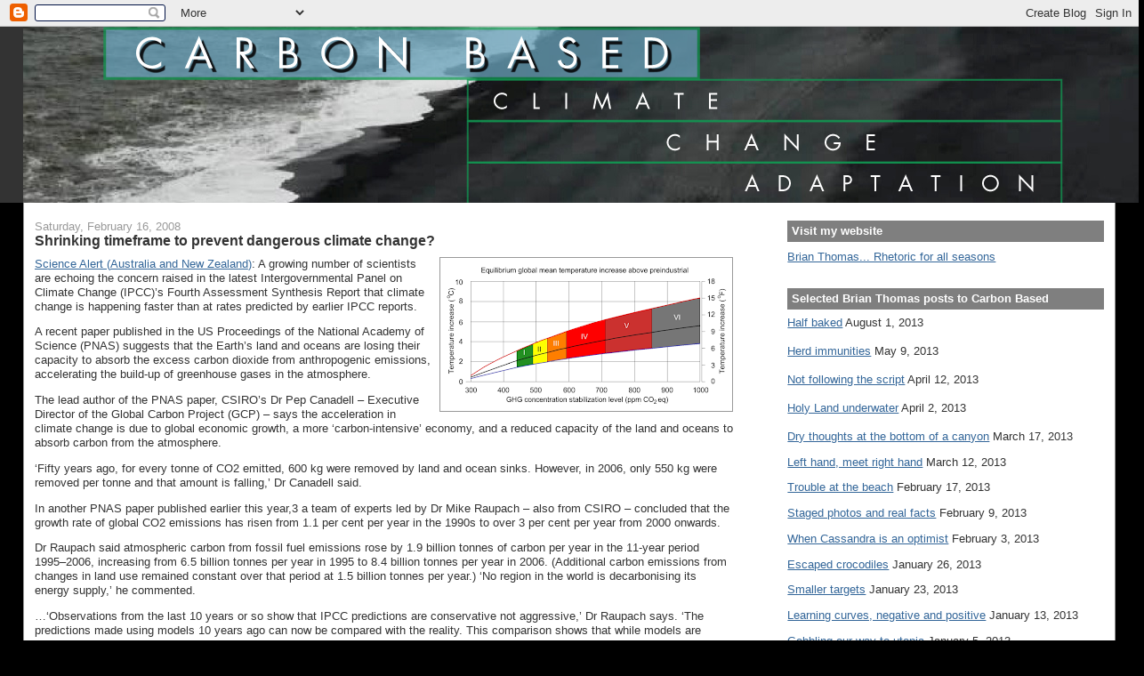

--- FILE ---
content_type: text/html; charset=UTF-8
request_url: https://carbon-based-ghg.blogspot.com/2008/02/shrinking-timeframe-to-prevent.html
body_size: 21153
content:
<!DOCTYPE html>
<html xmlns='http://www.w3.org/1999/xhtml' xmlns:b='http://www.google.com/2005/gml/b' xmlns:data='http://www.google.com/2005/gml/data' xmlns:expr='http://www.google.com/2005/gml/expr'>
<head>
<link href='https://www.blogger.com/static/v1/widgets/2944754296-widget_css_bundle.css' rel='stylesheet' type='text/css'/>
<meta content='text/html; charset=UTF-8' http-equiv='Content-Type'/>
<meta content='blogger' name='generator'/>
<link href='https://carbon-based-ghg.blogspot.com/favicon.ico' rel='icon' type='image/x-icon'/>
<link href='http://carbon-based-ghg.blogspot.com/2008/02/shrinking-timeframe-to-prevent.html' rel='canonical'/>
<link rel="alternate" type="application/atom+xml" title="Carbon-Based - Atom" href="https://carbon-based-ghg.blogspot.com/feeds/posts/default" />
<link rel="alternate" type="application/rss+xml" title="Carbon-Based - RSS" href="https://carbon-based-ghg.blogspot.com/feeds/posts/default?alt=rss" />
<link rel="service.post" type="application/atom+xml" title="Carbon-Based - Atom" href="https://www.blogger.com/feeds/6144103746452920529/posts/default" />

<link rel="alternate" type="application/atom+xml" title="Carbon-Based - Atom" href="https://carbon-based-ghg.blogspot.com/feeds/3126020848928884107/comments/default" />
<!--Can't find substitution for tag [blog.ieCssRetrofitLinks]-->
<link href='https://blogger.googleusercontent.com/img/b/R29vZ2xl/AVvXsEjJsHiucwfV819bNTFX0d9rOB0dcJ7uJ4CBe6sy6xuaBHYbBnrt9oaJ299sQEgCP9cLIkuee0r1o0kkGhZ6nPYPs9SQR8KUXabiMKGcpbW5-qw0RKFnb4ttRNr2VHQauofcwhXZDK2eblc/s320/800px-IPCC_AR4_WGIII_GHG_concentration_stabilization_levels.png' rel='image_src'/>
<meta content='http://carbon-based-ghg.blogspot.com/2008/02/shrinking-timeframe-to-prevent.html' property='og:url'/>
<meta content='Shrinking timeframe to prevent dangerous climate change?' property='og:title'/>
<meta content='Science Alert ( Australia  and New Zealand ) : A growing number of scientists are echoing the concern raised in the latest Intergovernmental...' property='og:description'/>
<meta content='https://blogger.googleusercontent.com/img/b/R29vZ2xl/AVvXsEjJsHiucwfV819bNTFX0d9rOB0dcJ7uJ4CBe6sy6xuaBHYbBnrt9oaJ299sQEgCP9cLIkuee0r1o0kkGhZ6nPYPs9SQR8KUXabiMKGcpbW5-qw0RKFnb4ttRNr2VHQauofcwhXZDK2eblc/w1200-h630-p-k-no-nu/800px-IPCC_AR4_WGIII_GHG_concentration_stabilization_levels.png' property='og:image'/>
<title>Carbon-Based: Shrinking timeframe to prevent dangerous climate change?</title>
<style id='page-skin-1' type='text/css'><!--
/*
-----------------------------------------------
Blogger Template Style
Name:     Stretch Denim
Designer: Darren Delaye
URL:      www.DarrenDelaye.com
Date:     11 Jul 2006
-----------------------------------------------
*/
/* Variable definitions
====================
<Variable name="bgColor" description="Page Background Color"
type="color" default="#efefef">
<Variable name="textColor" description="Text Color"
type="color" default="#333333">
<Variable name="linkColor" description="Link Color"
type="color" default="#336699">
<Variable name="headerBgColor" description="Page Header Background Color"
type="color" default="#336699">
<Variable name="headerTextColor" description="Page Header Text Color"
type="color" default="#ffffff">
<Variable name="headerCornersColor" description="Page Header Corners Color"
type="color" default="#528bc5">
<Variable name="mainBgColor" description="Main Background Color"
type="color" default="#ffffff">
<Variable name="borderColor" description="Border Color"
type="color" default="#cccccc">
<Variable name="dateHeaderColor" description="Date Header Color"
type="color" default="#999999">
<Variable name="sidebarTitleBgColor" description="Sidebar Title Background Color"
type="color" default="#ffd595">
<Variable name="sidebarTitleTextColor" description="Sidebar Title Text Color"
type="color" default="#333333">
<Variable name="bodyFont" description="Text Font"
type="font" default="normal normal 100% Verdana, Arial, Sans-serif;">
<Variable name="headerFont" description="Page Header Font"
type="font" default="normal normal 210% Verdana, Arial, Sans-serif;">
*/
body {
background: #000000;
margin: 0;
padding: 0px;
font: x-small Verdana, Arial;
text-align: center;
color: #333333;
font-size/* */:/**/small;
font-size: /**/small;
}
a:link {
color: #336699;
}
a:visited {
color: #336699;
}
a img {
border-width: 0;
}
#outer-wrapper {
font: normal normal 98% Verdana, Arial, Sans-serif;;
}
/* Header
----------------------------------------------- */
#header-wrapper {
margin:0;
padding: 0;
background-color: #333333;
text-align: left;
}
#header {
margin: 0 2%;
background-color: #32527A;
color: #ffffff;
padding: 0;
font: normal normal 276% Verdana, Arial, Sans-serif;;
position: relative;
}
h1.title {
padding-top: 38px;
margin: 0 1% .1em;
line-height: 1.2em;
font-size: 100%;
}
h1.title a {
color: #ffffff;
text-decoration: none;
}
#header .description {
display: block;
margin: 0 1%;
padding: 0 0 40px;
line-height: 1.4em;
font-size: 50%;
}
/* Content
----------------------------------------------- */
.clear {
clear: both;
}
#content-wrapper {
margin: 0 2%;
padding: 0 0 15px;
text-align: left;
background-color: #ffffff;
border: 1px solid #999999;
border-top: 0;
}
#main-wrapper {
margin-left: 1%;
width: 64%;
float: left;
background-color: #ffffff;
display: inline;       /* fix for doubling margin in IE */
word-wrap: break-word; /* fix for long text breaking sidebar float in IE */
overflow: hidden;      /* fix for long non-text content breaking IE sidebar float */
}
#sidebar-wrapper {
margin-right: 1%;
width: 29%;
float: right;
background-color: #ffffff;
display: inline;       /* fix for doubling margin in IE */
word-wrap: break-word; /* fix for long text breaking sidebar float in IE */
overflow: hidden;      /* fix for long non-text content breaking IE sidebar float */
}
/* Headings
----------------------------------------------- */
h2, h3 {
margin: 0;
}
/* Posts
----------------------------------------------- */
.date-header {
margin: 1.5em 0 0;
font-weight: normal;
color: #999999;
font-size: 100%;
}
.post {
margin: 0 0 1.5em;
padding-bottom: 1.5em;
}
.post-title {
margin: 0;
padding: 0;
font-size: 125%;
font-weight: bold;
line-height: 1.1em;
}
.post-title a, .post-title a:visited, .post-title strong {
text-decoration: none;
color: #333333;
font-weight: bold;
}
.post div {
margin: 0 0 .75em;
line-height: 1.3em;
}
p.post-footer {
margin: -.25em 0 0;
color: #ffffff;
font-size: 83%;
}
.post-footer .span {
margin-right: .3em;
}
.comment-link {
margin-left: .3em;
}
.post img {
padding: 4px;
border: 1px solid #999999;
}
.post blockquote {
margin: 1em 20px;
}
.post blockquote p {
margin: .75em 0;
}
/* Comments
----------------------------------------------- */
#comments h4 {
margin: 1em 0;
color: #999999;
}
#comments h4 strong {
font-size: 110%;
}
#comments-block {
margin: 1em 0 1.5em;
line-height: 1.3em;
}
#comments-block dt {
margin: .5em 0;
}
#comments-block dd {
margin: .25em 0 0;
}
#comments-block dd.comment-footer {
margin: -.25em 0 2em;
line-height: 1.4em;
font-size: 78%;
}
#comments-block dd p {
margin: 0 0 .75em;
}
.deleted-comment {
font-style:italic;
color:gray;
}
.feed-links {
clear: both;
line-height: 2.5em;
}
#blog-pager-newer-link {
float: left;
}
#blog-pager-older-link {
float: right;
}
#blog-pager {
text-align: center;
}
/* Sidebar Content
----------------------------------------------- */
.sidebar h2 {
margin: 1.6em 0 .5em;
padding: 4px 5px;
background-color: #7f7f7f;
font-size: 100%;
color: #ffffff;
}
.sidebar ul {
margin: 0;
padding: 0;
list-style: none;
}
.sidebar li {
margin: 0;
padding: 0 0 .5em 15px;
text-indent: -15px;
line-height: 1.5em;
}
.sidebar {
color: #333333;
line-height:1.3em;
}
.sidebar .widget {
margin-bottom: 1em;
}
<form action="https://www.paypal.com/cgi-bin/webscr" method="post">
<input type="hidden" name="cmd">
<input type="image" src="https://www.paypal.com/en_US/i/btn/x-click-but04.gif" border="0" name="submit" alt="Make payments with PayPal - it's fast, free and secure!">
<img alt="" border="0" src="https://www.paypal.com/en_US/i/scr/pixel.gif" width="1" height="1">
<input type="hidden" name="encrypted">
</form>
.sidebar .widget-content {
margin: 0 5px;
}
/* Profile
----------------------------------------------- */
.profile-img {
float: left;
margin: 0 5px 5px 0;
padding: 4px;
border: 1px solid #999999;
}
.profile-data {
margin:0;
text-transform:uppercase;
letter-spacing:.1em;
font-weight: bold;
line-height: 1.6em;
font-size: 78%;
}
.profile-datablock {
margin:.5em 0 .5em;
}
.profile-textblock {
margin: 0.5em 0;
line-height: 1.6em;
}
/* Footer
----------------------------------------------- */
#footer {
clear: both;
text-align: center;
color: #333333;
}
#footer .widget {
margin:.5em;
padding-top: 20px;
font-size: 85%;
line-height: 1.5em;
text-align: left;
}
/** Page structure tweaks for layout editor wireframe */
body#layout #header {
width: 750px;
margin-left: 0;
margin-right: 0;
}

--></style>
<link href='https://www.blogger.com/dyn-css/authorization.css?targetBlogID=6144103746452920529&amp;zx=ea899981-5db5-4e8c-9db1-30825b8a1ffb' media='none' onload='if(media!=&#39;all&#39;)media=&#39;all&#39;' rel='stylesheet'/><noscript><link href='https://www.blogger.com/dyn-css/authorization.css?targetBlogID=6144103746452920529&amp;zx=ea899981-5db5-4e8c-9db1-30825b8a1ffb' rel='stylesheet'/></noscript>
<meta name='google-adsense-platform-account' content='ca-host-pub-1556223355139109'/>
<meta name='google-adsense-platform-domain' content='blogspot.com'/>

<!-- data-ad-client=ca-pub-6191732911318259 -->

</head>
<body>
<div class='navbar section' id='navbar'><div class='widget Navbar' data-version='1' id='Navbar1'><script type="text/javascript">
    function setAttributeOnload(object, attribute, val) {
      if(window.addEventListener) {
        window.addEventListener('load',
          function(){ object[attribute] = val; }, false);
      } else {
        window.attachEvent('onload', function(){ object[attribute] = val; });
      }
    }
  </script>
<div id="navbar-iframe-container"></div>
<script type="text/javascript" src="https://apis.google.com/js/platform.js"></script>
<script type="text/javascript">
      gapi.load("gapi.iframes:gapi.iframes.style.bubble", function() {
        if (gapi.iframes && gapi.iframes.getContext) {
          gapi.iframes.getContext().openChild({
              url: 'https://www.blogger.com/navbar/6144103746452920529?po\x3d3126020848928884107\x26origin\x3dhttps://carbon-based-ghg.blogspot.com',
              where: document.getElementById("navbar-iframe-container"),
              id: "navbar-iframe"
          });
        }
      });
    </script><script type="text/javascript">
(function() {
var script = document.createElement('script');
script.type = 'text/javascript';
script.src = '//pagead2.googlesyndication.com/pagead/js/google_top_exp.js';
var head = document.getElementsByTagName('head')[0];
if (head) {
head.appendChild(script);
}})();
</script>
</div></div>
<div id='outer-wrapper'><div id='wrap2'>
<!-- skip links for text browsers -->
<span id='skiplinks' style='display:none;'>
<a href='#main'>skip to main </a> |
      <a href='#sidebar'>skip to sidebar</a>
</span>
<div id='header-wrapper'>
<div class='header section' id='header'><div class='widget Header' data-version='1' id='Header1'>
<div id='header-inner'>
<a href='https://carbon-based-ghg.blogspot.com/' style='display: block'>
<img alt='Carbon-Based' height='198px; ' id='Header1_headerimg' src='https://blogger.googleusercontent.com/img/b/R29vZ2xl/AVvXsEg3oSIvrpV-UEedo72Y9x0QrUhmGNajJEdSWJUrfLltTPLiCfUknXPjxJYtkr4F8-kYofe5rcNjqE9UGG7h1ThSW_6mCAnz0azliye_A90Ghq3OxLq55A0qQVOzLmGk5vu4aEB7P_MHob31/s1600-r/CarbonBasedNoHyphen2.png' style='display: block' width='1260px; '/>
</a>
</div>
</div></div>
</div>
<div id='content-wrapper'>
<div id='crosscol-wrapper' style='text-align:center'>
<div class='crosscol no-items section' id='crosscol'></div>
</div>
<div id='main-wrapper'>
<div class='main section' id='main'><div class='widget Blog' data-version='1' id='Blog1'>
<div class='blog-posts hfeed'>

          <div class="date-outer">
        
<h2 class='date-header'><span>Saturday, February 16, 2008</span></h2>

          <div class="date-posts">
        
<div class='post-outer'>
<div class='post hentry uncustomized-post-template' itemprop='blogPost' itemscope='itemscope' itemtype='http://schema.org/BlogPosting'>
<meta content='https://blogger.googleusercontent.com/img/b/R29vZ2xl/AVvXsEjJsHiucwfV819bNTFX0d9rOB0dcJ7uJ4CBe6sy6xuaBHYbBnrt9oaJ299sQEgCP9cLIkuee0r1o0kkGhZ6nPYPs9SQR8KUXabiMKGcpbW5-qw0RKFnb4ttRNr2VHQauofcwhXZDK2eblc/s320/800px-IPCC_AR4_WGIII_GHG_concentration_stabilization_levels.png' itemprop='image_url'/>
<meta content='6144103746452920529' itemprop='blogId'/>
<meta content='3126020848928884107' itemprop='postId'/>
<a name='3126020848928884107'></a>
<h3 class='post-title entry-title' itemprop='name'>
Shrinking timeframe to prevent dangerous climate change?
</h3>
<div class='post-header'>
<div class='post-header-line-1'></div>
</div>
<div class='post-body entry-content' id='post-body-3126020848928884107' itemprop='description articleBody'>
<a href="https://blogger.googleusercontent.com/img/b/R29vZ2xl/AVvXsEjJsHiucwfV819bNTFX0d9rOB0dcJ7uJ4CBe6sy6xuaBHYbBnrt9oaJ299sQEgCP9cLIkuee0r1o0kkGhZ6nPYPs9SQR8KUXabiMKGcpbW5-qw0RKFnb4ttRNr2VHQauofcwhXZDK2eblc/s1600-h/800px-IPCC_AR4_WGIII_GHG_concentration_stabilization_levels.png" onblur="try {parent.deselectBloggerImageGracefully();} catch(e) {}"><img alt="" border="0" id="BLOGGER_PHOTO_ID_5167659085835266322" src="https://blogger.googleusercontent.com/img/b/R29vZ2xl/AVvXsEjJsHiucwfV819bNTFX0d9rOB0dcJ7uJ4CBe6sy6xuaBHYbBnrt9oaJ299sQEgCP9cLIkuee0r1o0kkGhZ6nPYPs9SQR8KUXabiMKGcpbW5-qw0RKFnb4ttRNr2VHQauofcwhXZDK2eblc/s320/800px-IPCC_AR4_WGIII_GHG_concentration_stabilization_levels.png" style="margin: 0pt 0pt 10px 10px; float: right; cursor: pointer;" /></a><a href="http://www.sciencealert.com.au/features/20081402-16904.html">Science Alert (<st1:country-region st="on">Australia</st1:country-region> and <st1:country-region st="on"><st1:place st="on">New Zealand</st1:place></st1:country-region>)</a>: A growing number of scientists are echoing the concern raised in the latest Intergovernmental Panel on Climate Change (IPCC)&#8217;s Fourth Assessment Synthesis Report that climate change is happening faster than at rates predicted by earlier IPCC reports.<o:p></o:p>  <p class="MsoNormal">A recent paper published in the US Proceedings of the National Academy of Science (PNAS) suggests that the Earth&#8217;s land and oceans are losing their capacity to absorb the excess carbon dioxide from anthropogenic emissions, accelerating the build-up of greenhouse gases in the atmosphere.<o:p></o:p></p>  <p class="MsoNormal">The lead author of the PNAS paper, CSIRO&#8217;s Dr Pep Canadell &#8211; Executive Director of the Global Carbon Project (GCP) &#8211; says the acceleration in climate change is due to global economic growth, a more &#8216;carbon-intensive&#8217; economy, and a reduced capacity of the land and oceans to absorb carbon from the atmosphere.<o:p></o:p></p>  <p class="MsoNormal">&#8216;Fifty years ago, for every tonne of CO2 emitted, 600 kg were removed by land and ocean sinks. However, in 2006,<span style="">  </span>only 550 kg were removed per tonne and that amount is falling,&#8217; Dr Canadell said.<o:p></o:p></p>  <p class="MsoNormal">In another PNAS paper published earlier this year,3 a team of experts led by Dr Mike Raupach &#8211; also from CSIRO &#8211; concluded that the growth rate of global CO2 emissions has risen from 1.1 per cent per year in the 1990s to over 3 per cent per year from 2000 onwards.<o:p></o:p></p>  <p class="MsoNormal">Dr Raupach said atmospheric carbon from fossil fuel emissions rose by 1.9 billion tonnes of carbon per year in the 11-year period 1995&#8211;2006, increasing from 6.5 billion tonnes per year in 1995 to 8.4 billion tonnes per year in 2006. (Additional carbon emissions from changes in land use remained constant over that period at 1.5 billion tonnes per year.) &#8216;No region in the world is decarbonising its energy supply,&#8217; he commented.<o:p></o:p></p>  <p class="MsoNormal">&#8230;&#8216;Observations from the last 10 years or so show that IPCC predictions are conservative not aggressive,&#8217; Dr Raupach says. &#8216;The predictions made using models 10 years ago can now be compared with the reality. This comparison shows that while models are working well, if anything they are too conservative. But this should not be used as a reason for inaction. We don&#8217;t need to worry whether the safe stabilisation level is 550 or 500 ppm of CO2 equivalent in the atmosphere, but we do know it should not be 700 ppm.&#8217;<o:p></o:p></p>  <p class="MsoNormal">The widely reported shrinkage of the Arctic ice sheet during the 2007 northern summer &#8211; when the minimum area of sea ice was 22 per cent less than the previous minimum recorded in 2005 &#8211; was not predicted by any of the IPCC models.<o:p></o:p></p>  <p class="MsoNormal">&#8230;&#8216;Even though there is uncertainty about how fast climate change will happen, we can be confident that it will happen, at least according to the IPCC predictions,&#8217; Dr Raupach reiterated. &#8216;On the research side now, it&#8217;s a matter of working out probabilities for climate change outlooks, which are bad at best and catastrophic at worst. &#8216;But you don&#8217;t need to wait for the uncertainties to be quantified to know what to do next &#8211; the need for emissions reductions is urgent.&#8217;<span style=""> . ..</span></p><p style="font-style: italic;" class="MsoNormal"><span style="font-size:85%;">Graphic by Gralo, Wikimedia Commons: The graphic shows "</span><span style="font-size:85%;">Greenhouse Gas Concentration Stabilization Level Scenario Categories." Self-drawn based on Figure SPM 8 in the IPCC Fourth Assessment Report, Working Group III, Summary for Policymakers.  The text in the report reads:  "Stabilization scenario categories as reported in Figure SPM.7 (coloured bands) and their relationship to equilibrium global mean temperature change above preindustrial, using (i) &#8220;best estimate&#8221; climate sensitivity of 3&#176;C (black line in middle of shaded area), (ii) upper bound of likely range of climate sensitivity of 4.5&#176;C (red line at top of shaded area) (iii) lower bound of likely range of climate sensitivity of 2&#176;C (blue line at bottom of shaded area). Coloured shading shows the concentration bands for stabilization of greenhouse gases in the atmosphere corresponding to the stabilization scenario categories I to VI as indicated in Figure SPM.7. The data are drawn from AR4 WGI, Chapter 10.8. [i.e. from the IPCC Fourth Assessment Report, Working Group I]"</span></p>
<div style='clear: both;'></div>
</div>
<div class='post-footer'>
<div class='post-footer-line post-footer-line-1'>
<span class='post-author vcard'>
Posted by
<span class='fn' itemprop='author' itemscope='itemscope' itemtype='http://schema.org/Person'>
<span itemprop='name'>Brian Thomas</span>
</span>
</span>
<span class='post-timestamp'>
at
<meta content='http://carbon-based-ghg.blogspot.com/2008/02/shrinking-timeframe-to-prevent.html' itemprop='url'/>
<a class='timestamp-link' href='https://carbon-based-ghg.blogspot.com/2008/02/shrinking-timeframe-to-prevent.html' rel='bookmark' title='permanent link'><abbr class='published' itemprop='datePublished' title='2008-02-16T11:13:00-08:00'>11:13&#8239;AM</abbr></a>
</span>
<span class='post-comment-link'>
</span>
<span class='post-icons'>
<span class='item-control blog-admin pid-382803325'>
<a href='https://www.blogger.com/post-edit.g?blogID=6144103746452920529&postID=3126020848928884107&from=pencil' title='Edit Post'>
<img alt='' class='icon-action' height='18' src='https://resources.blogblog.com/img/icon18_edit_allbkg.gif' width='18'/>
</a>
</span>
</span>
<div class='post-share-buttons goog-inline-block'>
<a class='goog-inline-block share-button sb-email' href='https://www.blogger.com/share-post.g?blogID=6144103746452920529&postID=3126020848928884107&target=email' target='_blank' title='Email This'><span class='share-button-link-text'>Email This</span></a><a class='goog-inline-block share-button sb-blog' href='https://www.blogger.com/share-post.g?blogID=6144103746452920529&postID=3126020848928884107&target=blog' onclick='window.open(this.href, "_blank", "height=270,width=475"); return false;' target='_blank' title='BlogThis!'><span class='share-button-link-text'>BlogThis!</span></a><a class='goog-inline-block share-button sb-twitter' href='https://www.blogger.com/share-post.g?blogID=6144103746452920529&postID=3126020848928884107&target=twitter' target='_blank' title='Share to X'><span class='share-button-link-text'>Share to X</span></a><a class='goog-inline-block share-button sb-facebook' href='https://www.blogger.com/share-post.g?blogID=6144103746452920529&postID=3126020848928884107&target=facebook' onclick='window.open(this.href, "_blank", "height=430,width=640"); return false;' target='_blank' title='Share to Facebook'><span class='share-button-link-text'>Share to Facebook</span></a><a class='goog-inline-block share-button sb-pinterest' href='https://www.blogger.com/share-post.g?blogID=6144103746452920529&postID=3126020848928884107&target=pinterest' target='_blank' title='Share to Pinterest'><span class='share-button-link-text'>Share to Pinterest</span></a>
</div>
</div>
<div class='post-footer-line post-footer-line-2'>
<span class='post-labels'>
Labels:
<a href='https://carbon-based-ghg.blogspot.com/search/label/IPCC' rel='tag'>IPCC</a>,
<a href='https://carbon-based-ghg.blogspot.com/search/label/scenarios' rel='tag'>scenarios</a>,
<a href='https://carbon-based-ghg.blogspot.com/search/label/science' rel='tag'>science</a>
</span>
</div>
<div class='post-footer-line post-footer-line-3'>
<span class='post-location'>
</span>
</div>
</div>
</div>
<div class='comments' id='comments'>
<a name='comments'></a>
<h4>No comments:</h4>
<div id='Blog1_comments-block-wrapper'>
<dl class='avatar-comment-indent' id='comments-block'>
</dl>
</div>
<p class='comment-footer'>
<a href='https://www.blogger.com/comment/fullpage/post/6144103746452920529/3126020848928884107' onclick=''>Post a Comment</a>
</p>
</div>
</div>

        </div></div>
      
</div>
<div class='blog-pager' id='blog-pager'>
<span id='blog-pager-newer-link'>
<a class='blog-pager-newer-link' href='https://carbon-based-ghg.blogspot.com/2008/02/global-warming-brings-crabs-sharks-to.html' id='Blog1_blog-pager-newer-link' title='Newer Post'>Newer Post</a>
</span>
<span id='blog-pager-older-link'>
<a class='blog-pager-older-link' href='https://carbon-based-ghg.blogspot.com/2008/02/ghanaians-warned-of-extreme-weather.html' id='Blog1_blog-pager-older-link' title='Older Post'>Older Post</a>
</span>
<a class='home-link' href='https://carbon-based-ghg.blogspot.com/'>Home</a>
</div>
<div class='clear'></div>
<div class='post-feeds'>
<div class='feed-links'>
Subscribe to:
<a class='feed-link' href='https://carbon-based-ghg.blogspot.com/feeds/3126020848928884107/comments/default' target='_blank' type='application/atom+xml'>Post Comments (Atom)</a>
</div>
</div>
</div></div>
</div>
<div id='sidebar-wrapper'>
<div class='sidebar section' id='sidebar'><div class='widget LinkList' data-version='1' id='LinkList2'>
<h2>Visit my website</h2>
<div class='widget-content'>
<ul>
<li><a href='http://www.carbon-based-ghg.com/'>Brian Thomas... Rhetoric for all seasons</a></li>
</ul>
<div class='clear'></div>
</div>
</div>
<div class='widget Text' data-version='1' id='Text2'>
<h2 class='title'>Selected Brian Thomas posts to Carbon Based</h2>
<div class='widget-content'>
<!--[if gte mso 9]><xml>  <w:worddocument>   <w:view>Normal</w:View>   <w:zoom>0</w:Zoom>   <w:trackmoves/>   <w:trackformatting/>   <w:punctuationkerning/>   <w:validateagainstschemas/>   <w:saveifxmlinvalid>false</w:SaveIfXMLInvalid>   <w:ignoremixedcontent>false</w:IgnoreMixedContent>   <w:alwaysshowplaceholdertext>false</w:AlwaysShowPlaceholderText>   <w:donotpromoteqf/>   <w:lidthemeother>EN-US</w:LidThemeOther>   <w:lidthemeasian>X-NONE</w:LidThemeAsian>   <w:lidthemecomplexscript>X-NONE</w:LidThemeComplexScript>   <w:compatibility>    <w:breakwrappedtables/>    <w:snaptogridincell/>    <w:wraptextwithpunct/>    <w:useasianbreakrules/>    <w:dontgrowautofit/>    <w:splitpgbreakandparamark/>    <w:dontvertaligncellwithsp/>    <w:dontbreakconstrainedforcedtables/>    <w:dontvertalignintxbx/>    <w:word11kerningpairs/>    <w:cachedcolbalance/>   </w:Compatibility>   <m:mathpr>    <m:mathfont val="Cambria Math">    <m:brkbin val="before">    <m:brkbinsub val="&#45;-">    <m:smallfrac val="off">    <m:dispdef/>    <m:lmargin val="0">    <m:rmargin val="0">    <m:defjc val="centerGroup">    <m:wrapindent val="1440">    <m:intlim val="subSup">    <m:narylim val="undOvr">   </m:mathPr></w:WordDocument> </xml><![endif]--><a href="http://carbon-based-ghg.blogspot.com/2013/08/half-baked-carbon-based-original.html">Half baked</a>  August 1, 2013<br/><br/><a href="http://carbon-based-ghg.blogspot.com/2013/05/herd-immunities-carbon-based-original.html">Herd immunities</a>  May 9, 2013<br/><br/><a href="http://carbon-based-ghg.blogspot.com/2013/04/not-following-script-carbon-based.html">Not following the script</a>  April 12, 2013<br/><br/><a href="http://carbon-based-ghg.blogspot.com/2013/04/holy-land-underwater-carbon-based.html">Holy Land underwater</a>  April 2, 2013<br/><br/><a href="http://carbon-based-ghg.blogspot.com/2013/03/dry-thoughts-at-bottom-of-canyon.html">Dry thoughts at the bottom of a canyon</a>  March 17, 2013<a href="http://carbon-based-ghg.blogspot.com/2013/03/left-hand-meet-right-hand.html"><br/></a><p class="MsoNormal" style="margin-bottom:0in;margin-bottom:.0001pt"><a href="http://carbon-based-ghg.blogspot.com/2013/03/left-hand-meet-right-hand.html">Left hand, meet right hand</a>  March 12, 2013<br/></p><p class="MsoNormal" style="margin-bottom:0in;margin-bottom:.0001pt"><a href="http://carbon-based-ghg.blogspot.com/2013/02/trouble-at-beach-carbon-based-original.html">Trouble at the beach</a>  February 17, 2013<a href="http://carbon-based-ghg.blogspot.com/2013/02/staged-photos-and-real-facts-carbon.html"><br/></a></p><p class="MsoNormal" style="margin-bottom:0in;margin-bottom:.0001pt"><a href="http://carbon-based-ghg.blogspot.com/2013/02/staged-photos-and-real-facts-carbon.html">Staged photos and real facts</a>  February 9, 2013<a href="http://carbon-based-ghg.blogspot.com/2013/02/when-cassandra-is-optimist-carbon-based.html"><br/></a></p><p class="MsoNormal" style="margin-bottom:0in;margin-bottom:.0001pt"><a href="http://carbon-based-ghg.blogspot.com/2013/02/when-cassandra-is-optimist-carbon-based.html">When Cassandra is an optimist</a>  February 3, 2013<a href="http://carbon-based-ghg.blogspot.com/2013/01/escaped-crocodiles-carbon-based-original.html"><br/></a></p><p class="MsoNormal" style="margin-bottom:0in;margin-bottom:.0001pt"><a href="http://carbon-based-ghg.blogspot.com/2013/01/escaped-crocodiles-carbon-based-original.html">Escaped crocodiles</a>  January 26, 2013<br/></p><p class="MsoNormal" style="margin-bottom:0in;margin-bottom:.0001pt"><a href="http://carbon-based-ghg.blogspot.com/2013/01/smaller-targets-carbon-based-original.html">Smaller targets</a>  January 23, 2013<br/></p><p class="MsoNormal" style="margin-bottom:0in;margin-bottom:.0001pt"><a href="http://carbon-based-ghg.blogspot.com/2013/01/learning-curves-negative-and-positive.html">Learning curves, negative and positive</a>  January 13, 2013<a href="http://carbon-based-ghg.blogspot.com/2013/01/the-land-of-cockaigne-carbon-based.html"><br/></a></p><p class="MsoNormal" style="margin-bottom:0in;margin-bottom:.0001pt"><a href="http://carbon-based-ghg.blogspot.com/2013/01/the-land-of-cockaigne-carbon-based.html">Gobbling our way to utopia</a>  January 5, 2013<br/></p><p class="MsoNormal" style="margin-bottom:0in;margin-bottom:.0001pt"><a href="http://carbon-based-ghg.blogspot.com/2012/12/the-day-dam-broke-carbon-based-original.html">The day the dam broke</a><span style="mso-spacerun:yes">   </span>December 29, 2012</p>  <p class="MsoNormal" style="margin-bottom:0in;margin-bottom:.0001pt"><a href="http://carbon-based-ghg.blogspot.com/2012/12/the-sense-of-ending-carbon-based.html">The sense of an ending</a><span style="mso-spacerun:yes">  </span>December 22, 2012</p>  <p class="MsoNormal" style="margin-bottom:0in;margin-bottom:.0001pt"><a href="http://carbon-based-ghg.blogspot.com/2012/12/where-are-climate-change-investments.html">Where are the climate change investments?</a> December 17, 2012</p>  <p class="MsoNormal" style="margin-bottom:0in;margin-bottom:.0001pt"><a href="http://carbon-based-ghg.blogspot.com/2012/11/dust-bowl-reflections-carbon-based.html">Dust Bowl reflections</a><span style="mso-spacerun:yes">  </span>November 25, 2012</p>  <p class="MsoNormal" style="margin-bottom:0in;margin-bottom:.0001pt"><a href="http://carbon-based-ghg.blogspot.com/2012/11/weighing-costs-and-benefits-carbon.html">Weighing costs and benefits</a><span style="mso-spacerun:yes">  </span>November 19, 2012</p>  <p class="MsoNormal" style="margin-bottom:0in;margin-bottom:.0001pt"><a href="http://carbon-based-ghg.blogspot.com/2012/11/discount-rates-and-market-failures-some.html">Discount rates and market failures</a><span style="mso-spacerun:yes">  </span>November 16, 2012</p>  <p class="MsoNormal" style="margin-bottom:0in;margin-bottom:.0001pt"><a href="http://carbon-based-ghg.blogspot.com/2012/10/post-sandy-from-local-point-of-view.html">Post Sandy from a local point of view</a><span style="mso-spacerun:yes">  </span>October 30, 2012</p>  <p class="MsoNormal" style="margin-bottom:0in;margin-bottom:.0001pt"><a href="http://carbon-based-ghg.blogspot.com/2012/10/dry-ground-under-bell.html">Dry ground under a bell</a><span style="mso-spacerun:yes">  </span>October 19, 2012</p>  <p class="MsoNormal" style="margin-bottom:0in;margin-bottom:.0001pt"><a href="http://carbon-based-ghg.blogspot.com/2011/11/back-from-void.html">Back from the void</a><span style="mso-spacerun:yes">   </span>November 3, 2011</p>  <p class="MsoNormal" style="margin-bottom:0in;margin-bottom:.0001pt"><a href="http://carbon-based-ghg.blogspot.com/2011/09/my-own-failing-dam.html">My own failing dam</a><span style="mso-spacerun:yes">  </span>September 29, 2011</p>  <p class="MsoNormal" style="margin-bottom:0in;margin-bottom:.0001pt"><a href="http://carbon-based-ghg.blogspot.com/2011/09/what-happens-when-we-dodge-risk-further.html">What happens when we dodge a thunderbolt</a><span style="mso-spacerun:yes">  </span>September 24, 2011</p>  <p class="MsoNormal" style="margin-bottom:0in;margin-bottom:.0001pt"><a href="http://carbon-based-ghg.blogspot.com/2011/09/ominous-skies.html">Ominous skies</a><span style="mso-spacerun:yes">  </span>September 23, 2011</p>  <p class="MsoNormal" style="margin-bottom:0in;margin-bottom:.0001pt"><a href="http://carbon-based-ghg.blogspot.com/2011/08/tim-prentice-update.html">Tim Prentice update</a><span style="mso-spacerun:yes">   </span>August 28, 2011</p>  <p class="MsoNormal" style="margin-bottom:0in;margin-bottom:.0001pt"><a href="http://carbon-based-ghg.blogspot.com/2011/08/our-former-headquarters-rather.html">Our former headquarters rather vulnerable</a><span style="mso-spacerun:yes">  </span>August 27, 2011</p>  <p class="MsoNormal" style="margin-bottom:0in;margin-bottom:.0001pt"><a href="http://carbon-based-ghg.blogspot.com/2011/08/dont-blow-me-down-sculptures-of-tim.html">Don't blow me down! The sculptures of Tim Prentice</a><span style="mso-spacerun:yes">  </span>August 26, 2011</p>  <p class="MsoNormal" style="margin-bottom:0in;margin-bottom:.0001pt"><a href="http://carbon-based-ghg.blogspot.com/2009/03/his-last-breath-dr-donald-r-thomas.html">His last breath --Dr. Donald R. Thomas</a><span style="mso-spacerun:yes">  </span>March 20, 2009</p>  <p class="MsoNormal" style="margin-bottom:0in;margin-bottom:.0001pt"><a href="http://carbon-based-ghg.blogspot.com/2009/02/adapting-to-snow-or-not.html">Adapting to snow, or not</a><span style="mso-spacerun:yes">  </span>February 20, 2009 </p>  <p class="MsoNormal" style="margin-bottom:0in;margin-bottom:.0001pt"><a href="http://carbon-based-ghg.blogspot.com/2008/03/heartland-institute-politicized-bad.html">The Heartland Institute -- politicized, bad-faith pseudoscience</a><span style="mso-spacerun:yes">  </span>March 6, 2008</p>  <p class="MsoNormal" style="margin-bottom:0in;margin-bottom:.0001pt"><a href="http://carbon-based-ghg.blogspot.com/2008/02/limits-to-scenarios.html">Limits to scenarios</a><span style="mso-spacerun:yes">  </span>February 6, 2008</p>  <p class="MsoNormal" style="margin-bottom:0in;margin-bottom:.0001pt"><a href="http://carbon-based-ghg.blogspot.com/2008/02/well-need-both-adaptation-and.html">We'll need both adaptation and mitigation</a><span style="mso-spacerun:yes">  </span>February 5, 2008</p>  <p class="MsoNormal" style="margin-bottom:0in;margin-bottom:.0001pt"><a href="http://carbon-based-ghg.blogspot.com/2008/02/green-finance-as-sign.html">Green finance as a sign</a><span style="mso-spacerun:yes">  </span>February 4, 2008</p>  <p class="MsoNormal" style="margin-bottom:0in;margin-bottom:.0001pt"><a href="http://carbon-based-ghg.blogspot.com/2008/01/szalavitz-on-10-ways-we-get-odds-wrong.html">Szalavitz on "10 Ways We Get the Odds Wrong"</a><span style="mso-spacerun:yes">  </span>January 29, 2008</p>  <p class="MsoNormal" style="margin-bottom:0in;margin-bottom:.0001pt"><a href="http://carbon-based-ghg.blogspot.com/2008/01/climate-change-visionary-jg-ballard.html">A climate change visionary: J.G. Ballard</a><span style="mso-spacerun:yes">  </span>January 22, 2008</p>  <p class="MsoNormal" style="margin-bottom:0in;margin-bottom:.0001pt"><a href="http://carbon-based-ghg.blogspot.com/2008/01/climate-debate-daily-gives-megaphone-to.html">Climate Debate Daily gives a megaphone to denial</a><span style="mso-spacerun:yes">  </span>January 17, 2008</p>  <p class="MsoNormal" style="margin-bottom:0in;margin-bottom:.0001pt"><a href="http://carbon-based-ghg.blogspot.com/2008/01/propaganda-at-work-tierney-in-new-york.html">Propaganda at Work: Tierney in the New York Times</a><span style="mso-spacerun:yes">  </span>January 2, 2008</p>  <p class="MsoNormal" style="margin-bottom:0in;margin-bottom:.0001pt"><a href="http://carbon-based-ghg.blogspot.com/2007/04/climate-change-experts-distinguish-two.html">Change or die, or something in between</a><span style="mso-spacerun:yes">  </span>April 10, 2007</p>  <p class="MsoNormal" style="margin-bottom:0in;margin-bottom:.0001pt"><a href="http://carbon-based-ghg.blogspot.com/2007/04/problem-of-risk-subsidy.html">The Problem of Risk Subsidy</a><span style="mso-spacerun:yes">  </span>April 10, 2007</p>  <p class="MsoNormal" style="margin-bottom:0in;margin-bottom:.0001pt"><a href="http://carbon-based-ghg.blogspot.com/2007/04/distorted-communication-investors.html">Distorted Communication</a><span style="mso-spacerun:yes">  </span>April 10, 2007</p>  <!--[if gte mso 9]><xml>  <w:latentstyles deflockedstate="false" defunhidewhenused="true" defsemihidden="true" defqformat="false" defpriority="99" latentstylecount="267">   <w:lsdexception locked="false" priority="0" semihidden="false" unhidewhenused="false" qformat="true" name="Normal">   <w:lsdexception locked="false" priority="9" semihidden="false" unhidewhenused="false" qformat="true" name="heading 1">   <w:lsdexception locked="false" priority="9" qformat="true" name="heading 2">   <w:lsdexception locked="false" priority="9" qformat="true" name="heading 3">   <w:lsdexception locked="false" priority="9" qformat="true" name="heading 4">   <w:lsdexception locked="false" priority="9" qformat="true" name="heading 5">   <w:lsdexception locked="false" priority="9" qformat="true" name="heading 6">   <w:lsdexception locked="false" priority="9" qformat="true" name="heading 7">   <w:lsdexception locked="false" priority="9" qformat="true" name="heading 8">   <w:lsdexception locked="false" priority="9" qformat="true" name="heading 9">   <w:lsdexception locked="false" priority="39" name="toc 1">   <w:lsdexception locked="false" priority="39" name="toc 2">   <w:lsdexception locked="false" priority="39" name="toc 3">   <w:lsdexception locked="false" priority="39" name="toc 4">   <w:lsdexception locked="false" priority="39" name="toc 5">   <w:lsdexception locked="false" priority="39" name="toc 6">   <w:lsdexception locked="false" priority="39" name="toc 7">   <w:lsdexception locked="false" priority="39" name="toc 8">   <w:lsdexception locked="false" priority="39" name="toc 9">   <w:lsdexception locked="false" priority="35" qformat="true" name="caption">   <w:lsdexception locked="false" priority="10" semihidden="false" unhidewhenused="false" qformat="true" name="Title">   <w:lsdexception locked="false" priority="1" name="Default Paragraph Font">   <w:lsdexception locked="false" priority="11" semihidden="false" unhidewhenused="false" qformat="true" name="Subtitle">   <w:lsdexception locked="false" priority="22" semihidden="false" unhidewhenused="false" qformat="true" name="Strong">   <w:lsdexception locked="false" priority="20" semihidden="false" unhidewhenused="false" qformat="true" name="Emphasis">   <w:lsdexception locked="false" priority="59" semihidden="false" unhidewhenused="false" name="Table Grid">   <w:lsdexception locked="false" unhidewhenused="false" name="Placeholder Text">   <w:lsdexception locked="false" priority="1" semihidden="false" unhidewhenused="false" qformat="true" name="No Spacing">   <w:lsdexception locked="false" priority="60" semihidden="false" unhidewhenused="false" name="Light Shading">   <w:lsdexception locked="false" priority="61" semihidden="false" unhidewhenused="false" name="Light List">   <w:lsdexception locked="false" priority="62" semihidden="false" unhidewhenused="false" name="Light Grid">   <w:lsdexception locked="false" priority="63" semihidden="false" unhidewhenused="false" name="Medium Shading 1">   <w:lsdexception locked="false" priority="64" semihidden="false" unhidewhenused="false" name="Medium Shading 2">   <w:lsdexception locked="false" priority="65" semihidden="false" unhidewhenused="false" name="Medium List 1">   <w:lsdexception locked="false" priority="66" semihidden="false" unhidewhenused="false" name="Medium List 2">   <w:lsdexception locked="false" priority="67" semihidden="false" unhidewhenused="false" name="Medium Grid 1">   <w:lsdexception locked="false" priority="68" semihidden="false" unhidewhenused="false" name="Medium Grid 2">   <w:lsdexception locked="false" priority="69" semihidden="false" unhidewhenused="false" name="Medium Grid 3">   <w:lsdexception locked="false" priority="70" semihidden="false" unhidewhenused="false" name="Dark List">   <w:lsdexception locked="false" priority="71" semihidden="false" unhidewhenused="false" name="Colorful Shading">   <w:lsdexception locked="false" priority="72" semihidden="false" unhidewhenused="false" name="Colorful List">   <w:lsdexception locked="false" priority="73" semihidden="false" unhidewhenused="false" name="Colorful Grid">   <w:lsdexception locked="false" priority="60" semihidden="false" unhidewhenused="false" name="Light Shading Accent 1">   <w:lsdexception locked="false" priority="61" semihidden="false" unhidewhenused="false" name="Light List Accent 1">   <w:lsdexception locked="false" priority="62" semihidden="false" unhidewhenused="false" name="Light Grid Accent 1">   <w:lsdexception locked="false" priority="63" semihidden="false" unhidewhenused="false" name="Medium Shading 1 Accent 1">   <w:lsdexception locked="false" priority="64" semihidden="false" unhidewhenused="false" name="Medium Shading 2 Accent 1">   <w:lsdexception locked="false" priority="65" semihidden="false" unhidewhenused="false" name="Medium List 1 Accent 1">   <w:lsdexception locked="false" unhidewhenused="false" name="Revision">   <w:lsdexception locked="false" priority="34" semihidden="false" unhidewhenused="false" qformat="true" name="List Paragraph">   <w:lsdexception locked="false" priority="29" semihidden="false" unhidewhenused="false" qformat="true" name="Quote">   <w:lsdexception locked="false" priority="30" semihidden="false" unhidewhenused="false" qformat="true" name="Intense Quote">   <w:lsdexception locked="false" priority="66" semihidden="false" unhidewhenused="false" name="Medium List 2 Accent 1">   <w:lsdexception locked="false" priority="67" semihidden="false" unhidewhenused="false" name="Medium Grid 1 Accent 1">   <w:lsdexception locked="false" priority="68" semihidden="false" unhidewhenused="false" name="Medium Grid 2 Accent 1">   <w:lsdexception locked="false" priority="69" semihidden="false" unhidewhenused="false" name="Medium Grid 3 Accent 1">   <w:lsdexception locked="false" priority="70" semihidden="false" unhidewhenused="false" name="Dark List Accent 1">   <w:lsdexception locked="false" priority="71" semihidden="false" unhidewhenused="false" name="Colorful Shading Accent 1">   <w:lsdexception locked="false" priority="72" semihidden="false" unhidewhenused="false" name="Colorful List Accent 1">   <w:lsdexception locked="false" priority="73" semihidden="false" unhidewhenused="false" name="Colorful Grid Accent 1">   <w:lsdexception locked="false" priority="60" semihidden="false" unhidewhenused="false" name="Light Shading Accent 2">   <w:lsdexception locked="false" priority="61" semihidden="false" unhidewhenused="false" name="Light List Accent 2">   <w:lsdexception locked="false" priority="62" semihidden="false" unhidewhenused="false" name="Light Grid Accent 2">   <w:lsdexception locked="false" priority="63" semihidden="false" unhidewhenused="false" name="Medium Shading 1 Accent 2">   <w:lsdexception locked="false" priority="64" semihidden="false" unhidewhenused="false" name="Medium Shading 2 Accent 2">   <w:lsdexception locked="false" priority="65" semihidden="false" unhidewhenused="false" name="Medium List 1 Accent 2">   <w:lsdexception locked="false" priority="66" semihidden="false" unhidewhenused="false" name="Medium List 2 Accent 2">   <w:lsdexception locked="false" priority="67" semihidden="false" unhidewhenused="false" name="Medium Grid 1 Accent 2">   <w:lsdexception locked="false" priority="68" semihidden="false" unhidewhenused="false" name="Medium Grid 2 Accent 2">   <w:lsdexception locked="false" priority="69" semihidden="false" unhidewhenused="false" name="Medium Grid 3 Accent 2">   <w:lsdexception locked="false" priority="70" semihidden="false" unhidewhenused="false" name="Dark List Accent 2">   <w:lsdexception locked="false" priority="71" semihidden="false" unhidewhenused="false" name="Colorful Shading Accent 2">   <w:lsdexception locked="false" priority="72" semihidden="false" unhidewhenused="false" name="Colorful List Accent 2">   <w:lsdexception locked="false" priority="73" semihidden="false" unhidewhenused="false" name="Colorful Grid Accent 2">   <w:lsdexception locked="false" priority="60" semihidden="false" unhidewhenused="false" name="Light Shading Accent 3">   <w:lsdexception locked="false" priority="61" semihidden="false" unhidewhenused="false" name="Light List Accent 3">   <w:lsdexception locked="false" priority="62" semihidden="false" unhidewhenused="false" name="Light Grid Accent 3">   <w:lsdexception locked="false" priority="63" semihidden="false" unhidewhenused="false" name="Medium Shading 1 Accent 3">   <w:lsdexception locked="false" priority="64" semihidden="false" unhidewhenused="false" name="Medium Shading 2 Accent 3">   <w:lsdexception locked="false" priority="65" semihidden="false" unhidewhenused="false" name="Medium List 1 Accent 3">   <w:lsdexception locked="false" priority="66" semihidden="false" unhidewhenused="false" name="Medium List 2 Accent 3">   <w:lsdexception locked="false" priority="67" semihidden="false" unhidewhenused="false" name="Medium Grid 1 Accent 3">   <w:lsdexception locked="false" priority="68" semihidden="false" unhidewhenused="false" name="Medium Grid 2 Accent 3">   <w:lsdexception locked="false" priority="69" semihidden="false" unhidewhenused="false" name="Medium Grid 3 Accent 3">   <w:lsdexception locked="false" priority="70" semihidden="false" unhidewhenused="false" name="Dark List Accent 3">   <w:lsdexception locked="false" priority="71" semihidden="false" unhidewhenused="false" name="Colorful Shading Accent 3">   <w:lsdexception locked="false" priority="72" semihidden="false" unhidewhenused="false" name="Colorful List Accent 3">   <w:lsdexception locked="false" priority="73" semihidden="false" unhidewhenused="false" name="Colorful Grid Accent 3">   <w:lsdexception locked="false" priority="60" semihidden="false" unhidewhenused="false" name="Light Shading Accent 4">   <w:lsdexception locked="false" priority="61" semihidden="false" unhidewhenused="false" name="Light List Accent 4">   <w:lsdexception locked="false" priority="62" semihidden="false" unhidewhenused="false" name="Light Grid Accent 4">   <w:lsdexception locked="false" priority="63" semihidden="false" unhidewhenused="false" name="Medium Shading 1 Accent 4">   <w:lsdexception locked="false" priority="64" semihidden="false" unhidewhenused="false" name="Medium Shading 2 Accent 4">   <w:lsdexception locked="false" priority="65" semihidden="false" unhidewhenused="false" name="Medium List 1 Accent 4">   <w:lsdexception locked="false" priority="66" semihidden="false" unhidewhenused="false" name="Medium List 2 Accent 4">   <w:lsdexception locked="false" priority="67" semihidden="false" unhidewhenused="false" name="Medium Grid 1 Accent 4">   <w:lsdexception locked="false" priority="68" semihidden="false" unhidewhenused="false" name="Medium Grid 2 Accent 4">   <w:lsdexception locked="false" priority="69" semihidden="false" unhidewhenused="false" name="Medium Grid 3 Accent 4">   <w:lsdexception locked="false" priority="70" semihidden="false" unhidewhenused="false" name="Dark List Accent 4">   <w:lsdexception locked="false" priority="71" semihidden="false" unhidewhenused="false" name="Colorful Shading Accent 4">   <w:lsdexception locked="false" priority="72" semihidden="false" unhidewhenused="false" name="Colorful List Accent 4">   <w:lsdexception locked="false" priority="73" semihidden="false" unhidewhenused="false" name="Colorful Grid Accent 4">   <w:lsdexception locked="false" priority="60" semihidden="false" unhidewhenused="false" name="Light Shading Accent 5">   <w:lsdexception locked="false" priority="61" semihidden="false" unhidewhenused="false" name="Light List Accent 5">   <w:lsdexception locked="false" priority="62" semihidden="false" unhidewhenused="false" name="Light Grid Accent 5">   <w:lsdexception locked="false" priority="63" semihidden="false" unhidewhenused="false" name="Medium Shading 1 Accent 5">   <w:lsdexception locked="false" priority="64" semihidden="false" unhidewhenused="false" name="Medium Shading 2 Accent 5">   <w:lsdexception locked="false" priority="65" semihidden="false" unhidewhenused="false" name="Medium List 1 Accent 5">   <w:lsdexception locked="false" priority="66" semihidden="false" unhidewhenused="false" name="Medium List 2 Accent 5">   <w:lsdexception locked="false" priority="67" semihidden="false" unhidewhenused="false" name="Medium Grid 1 Accent 5">   <w:lsdexception locked="false" priority="68" semihidden="false" unhidewhenused="false" name="Medium Grid 2 Accent 5">   <w:lsdexception locked="false" priority="69" semihidden="false" unhidewhenused="false" name="Medium Grid 3 Accent 5">   <w:lsdexception locked="false" priority="70" semihidden="false" unhidewhenused="false" name="Dark List Accent 5">   <w:lsdexception locked="false" priority="71" semihidden="false" unhidewhenused="false" name="Colorful Shading Accent 5">   <w:lsdexception locked="false" priority="72" semihidden="false" unhidewhenused="false" name="Colorful List Accent 5">   <w:lsdexception locked="false" priority="73" semihidden="false" unhidewhenused="false" name="Colorful Grid Accent 5">   <w:lsdexception locked="false" priority="60" semihidden="false" unhidewhenused="false" name="Light Shading Accent 6">   <w:lsdexception locked="false" priority="61" semihidden="false" unhidewhenused="false" name="Light List Accent 6">   <w:lsdexception locked="false" priority="62" semihidden="false" unhidewhenused="false" name="Light Grid Accent 6">   <w:lsdexception locked="false" priority="63" semihidden="false" unhidewhenused="false" name="Medium Shading 1 Accent 6">   <w:lsdexception locked="false" priority="64" semihidden="false" unhidewhenused="false" name="Medium Shading 2 Accent 6">   <w:lsdexception locked="false" priority="65" semihidden="false" unhidewhenused="false" name="Medium List 1 Accent 6">   <w:lsdexception locked="false" priority="66" semihidden="false" unhidewhenused="false" name="Medium List 2 Accent 6">   <w:lsdexception locked="false" priority="67" semihidden="false" unhidewhenused="false" name="Medium Grid 1 Accent 6">   <w:lsdexception locked="false" priority="68" semihidden="false" unhidewhenused="false" name="Medium Grid 2 Accent 6">   <w:lsdexception locked="false" priority="69" semihidden="false" unhidewhenused="false" name="Medium Grid 3 Accent 6">   <w:lsdexception locked="false" priority="70" semihidden="false" unhidewhenused="false" name="Dark List Accent 6">   <w:lsdexception locked="false" priority="71" semihidden="false" unhidewhenused="false" name="Colorful Shading Accent 6">   <w:lsdexception locked="false" priority="72" semihidden="false" unhidewhenused="false" name="Colorful List Accent 6">   <w:lsdexception locked="false" priority="73" semihidden="false" unhidewhenused="false" name="Colorful Grid Accent 6">   <w:lsdexception locked="false" priority="19" semihidden="false" unhidewhenused="false" qformat="true" name="Subtle Emphasis">   <w:lsdexception locked="false" priority="21" semihidden="false" unhidewhenused="false" qformat="true" name="Intense Emphasis">   <w:lsdexception locked="false" priority="31" semihidden="false" unhidewhenused="false" qformat="true" name="Subtle Reference">   <w:lsdexception locked="false" priority="32" semihidden="false" unhidewhenused="false" qformat="true" name="Intense Reference">   <w:lsdexception locked="false" priority="33" semihidden="false" unhidewhenused="false" qformat="true" name="Book Title">   <w:lsdexception locked="false" priority="37" name="Bibliography">   <w:lsdexception locked="false" priority="39" qformat="true" name="TOC Heading">  </w:LatentStyles> </xml><![endif]--><!--[if gte mso 10]> <style>  /* Style Definitions */  table.MsoNormalTable 	{mso-style-name:"Table Normal"; 	mso-tstyle-rowband-size:0; 	mso-tstyle-colband-size:0; 	mso-style-noshow:yes; 	mso-style-priority:99; 	mso-style-qformat:yes; 	mso-style-parent:""; 	mso-padding-alt:0in 5.4pt 0in 5.4pt; 	mso-para-margin-top:0in; 	mso-para-margin-right:0in; 	mso-para-margin-bottom:10.0pt; 	mso-para-margin-left:0in; 	line-height:115%; 	mso-pagination:widow-orphan; 	font-size:11.0pt; 	font-family:"Calibri","sans-serif"; 	mso-ascii-font-family:Calibri; 	mso-ascii-theme-font:minor-latin; 	mso-hansi-font-family:Calibri; 	mso-hansi-theme-font:minor-latin;} </style> <![endif]-->
</div>
<div class='clear'></div>
</div><div class='widget Text' data-version='1' id='Text1'>
<h2 class='title'>Carbon Based in the news</h2>
<div class='widget-content'>
June 2010 &#8211; I served as a consulting editor to a the New York City Panel on Climate Change final report,  published as <a href="http://www.amazon.com/Climate-Change-Adaptation-York-City/dp/1573318000/ref=sr_1_1?ie=UTF8&amp;s=books&amp;qid=1280932082&amp;sr=8-1"><i>Climate Change Adaptation in New York City: Building a Risk Management Response</i></a> through the New York Academy of Sciences. You've seen this report in the news in the aftermath of Hurricane Sandy.<o:p></o:p>  <p></p>  <span style=""> </span><p></p>June 2009 &#8211; At the studios of <a href="http://www.cleanskies.com/videos/brian-thomas">Cleanskies TV</a>, I was interviewed about the costs of climate change, and discussed adaptation efforts underway in the US and around the world.<br/><br/>May 2009 &#8211; I helped draft the scenarios for Rising Waters, a multistakeholder scenarios effort focused on climate change adaptation in the Hudson Valley. The final report is now completed and available <a href="http://www.nature.org/wherewework/northamerica/states/newyork/science/art23583.html">here</a>.<br/><br/><div>November 19, 2008 &#8211; <a href="http://www.climatebiz.com/blog/2008/11/19/cutting-emissions-while-boosting-profits">Cut carbon emissions and still save money right away?</a> <span style=""> </span>It can be done if you know where to start, as I explain in a Climate Biz column.<img alt="" src="file:///C:/DOCUME%7E1/Brian/LOCALS%7E1/Temp/moz-screenshot.jpg" /><img alt="" src="file:///C:/DOCUME%7E1/Brian/LOCALS%7E1/Temp/moz-screenshot.jpg" />  <p></p>July 31, 2008 &#8211; Check out this wide-ranging interview about climate justice, resilience, disasters and more on <a href="//www.blogger.com/www.Cleanskies.tv">Cleanskies.tv</a>.<br/><br/>July 2008 &#8211; <a href="http://www.climatebiz.com/column/2008/07/02/tax-vs-trade-carbon-economy">Carbon taxes are so much better than emissions trading for cutting greenhouse gases, and yet politically cap-and trade is the winner.</a>  Find out why at <a href="http://www.climatebiz.com/">Climate Biz</a>.<br/><br/>May 2008 &#8211; <a href="http://www.thenewleader.com/pdf/March-April-2008.pdf">I reviewed two books on climate and energy</a>  in the <span style="font-style: italic;">New Leader</span> magazine: James Gustave Speth's <span style="font-style: italic;">The Bridge at the Edge of the World: Capitalism, the Environment and Crossing from Crisis to Sustainability</span>, plus Robert Bryce's <span style="font-style: italic;">Gusher of Lies: The Dangerous Delusions of Energy Independence</span>.<br/><br/>January 2008 &#8211; A very local paper covers a very global issue.... The <span style="font-style: italic;">Litchfield County Times</span> in northwestern Connectictut ran an <a href="http://www.zwire.com/site/index.cfm?newsid=19165168&amp;brd=2303&amp;pag=461&amp;dept_id=478844">article</a> in January 2008 about Carbon-Based.<br/></div>
</div>
<div class='clear'></div>
</div><div class='widget Image' data-version='1' id='Image2'>
<h2>Now available: Climate Change Adaptation in 2011</h2>
<div class='widget-content'>
<a href='hhttps://www.createspace.com/3766634'>
<img alt='Now available: Climate Change Adaptation in 2011' height='150' id='Image2_img' src='https://blogger.googleusercontent.com/img/b/R29vZ2xl/AVvXsEgYst6MIG41pWhQbWgjSVMAUMoEkoKpwdL1WRJSHWd2F7vDZDAEXydgy87wZVh7MG_W12t1TTB5w6aVfTWHfuU5-Q9u6mOa2gjn_5mGM7WYXAgEXB-DPEYwKoPIJCWsO58SxCXd770e3ME/s150/THUMBNAIL_IMAGE.jpg' width='116'/>
</a>
<br/>
<span class='caption'>A selection of my writings from 2011, plus some of my posts, as well as links... all focusing on the risks of climate change</span>
</div>
<div class='clear'></div>
</div><div class='widget HTML' data-version='1' id='HTML3'>
<h2 class='title'>Adapt now, and sign up for Carbon Based........          &#169; 2014 by Brian Thomas</h2>
<div class='widget-content'>
<p><a href="http://feeds.feedburner.com/Carbon-Based" rel="alternate" type="application/rss+xml"><img alt="" style="vertical-align:middle;border:0" src="https://lh3.googleusercontent.com/blogger_img_proxy/AEn0k_sYYccfxzKr3WdvDf-D2HtsfwFBgLVQ4kihMMTSGpOC2IIBxiEfd-rd3aAbYLjxb9-SUvLqKeBSOnKJfiTM2ABwhcjn5LZ6xkzTzRskiqP4Mjl379J27ItWl0tw4io=s0-d"></a>&nbsp;<a href="http://feeds.feedburner.com/Carbon-Based" rel="alternate" type="application/rss+xml">Subscribe to this blog in a reader</a></p>
</div>
<div class='clear'></div>
</div><div class='widget LinkList' data-version='1' id='LinkList1'>
<h2>Climate Blogroll</h2>
<div class='widget-content'>
<ul>
<li><a href='http://www.warmdebate.com/'>Global Warming Debate</a></li>
<li><a href='http://www.climatechangeinsights.com/'>Climate Change Insights</a></li>
<li><a href='http://greenswardcivitas.blogspot.com/'>The Greensward: Civitas</a></li>
<li><a href='http://act-adapt.org/'>ACT-Adaptation to Climate Change Team</a></li>
<li><a href='http://www.klimadebatte.de/'>Klimadebatte</a></li>
<li><a href='http://theclimategroup.org/'>The Climate Group</a></li>
<li><a href='http://www.unepfi.org/'>UNEP-FI -- the UN Environment Programme and financial institutions</a></li>
<li><a href='http://www.pewclimate.org/'>Pew Center of Global Climate Change</a></li>
<li><a href='http://www.alt-e.blogspot.com/'>Alternative Energy -- a blog</a></li>
<li><a href='http://www.climateandinsurance.org/links.htm'>Climate and Insurance</a></li>
<li><a href='http://www.pointcarbon.com/'>Point Carbon</a></li>
<li><a href='http://www.realclimate.org/'>Real Climate</a></li>
</ul>
<div class='clear'></div>
</div>
</div><div class='widget BlogArchive' data-version='1' id='BlogArchive1'>
<h2>Blog Archive</h2>
<div class='widget-content'>
<div id='ArchiveList'>
<div id='BlogArchive1_ArchiveList'>
<ul class='hierarchy'>
<li class='archivedate collapsed'>
<a class='toggle' href='javascript:void(0)'>
<span class='zippy'>

        &#9658;&#160;
      
</span>
</a>
<a class='post-count-link' href='https://carbon-based-ghg.blogspot.com/2015/'>
2015
</a>
<span class='post-count' dir='ltr'>(260)</span>
<ul class='hierarchy'>
<li class='archivedate collapsed'>
<a class='toggle' href='javascript:void(0)'>
<span class='zippy'>

        &#9658;&#160;
      
</span>
</a>
<a class='post-count-link' href='https://carbon-based-ghg.blogspot.com/2015/08/'>
August
</a>
<span class='post-count' dir='ltr'>(6)</span>
</li>
</ul>
<ul class='hierarchy'>
<li class='archivedate collapsed'>
<a class='toggle' href='javascript:void(0)'>
<span class='zippy'>

        &#9658;&#160;
      
</span>
</a>
<a class='post-count-link' href='https://carbon-based-ghg.blogspot.com/2015/07/'>
July
</a>
<span class='post-count' dir='ltr'>(39)</span>
</li>
</ul>
<ul class='hierarchy'>
<li class='archivedate collapsed'>
<a class='toggle' href='javascript:void(0)'>
<span class='zippy'>

        &#9658;&#160;
      
</span>
</a>
<a class='post-count-link' href='https://carbon-based-ghg.blogspot.com/2015/06/'>
June
</a>
<span class='post-count' dir='ltr'>(14)</span>
</li>
</ul>
<ul class='hierarchy'>
<li class='archivedate collapsed'>
<a class='toggle' href='javascript:void(0)'>
<span class='zippy'>

        &#9658;&#160;
      
</span>
</a>
<a class='post-count-link' href='https://carbon-based-ghg.blogspot.com/2015/05/'>
May
</a>
<span class='post-count' dir='ltr'>(28)</span>
</li>
</ul>
<ul class='hierarchy'>
<li class='archivedate collapsed'>
<a class='toggle' href='javascript:void(0)'>
<span class='zippy'>

        &#9658;&#160;
      
</span>
</a>
<a class='post-count-link' href='https://carbon-based-ghg.blogspot.com/2015/04/'>
April
</a>
<span class='post-count' dir='ltr'>(26)</span>
</li>
</ul>
<ul class='hierarchy'>
<li class='archivedate collapsed'>
<a class='toggle' href='javascript:void(0)'>
<span class='zippy'>

        &#9658;&#160;
      
</span>
</a>
<a class='post-count-link' href='https://carbon-based-ghg.blogspot.com/2015/03/'>
March
</a>
<span class='post-count' dir='ltr'>(55)</span>
</li>
</ul>
<ul class='hierarchy'>
<li class='archivedate collapsed'>
<a class='toggle' href='javascript:void(0)'>
<span class='zippy'>

        &#9658;&#160;
      
</span>
</a>
<a class='post-count-link' href='https://carbon-based-ghg.blogspot.com/2015/02/'>
February
</a>
<span class='post-count' dir='ltr'>(47)</span>
</li>
</ul>
<ul class='hierarchy'>
<li class='archivedate collapsed'>
<a class='toggle' href='javascript:void(0)'>
<span class='zippy'>

        &#9658;&#160;
      
</span>
</a>
<a class='post-count-link' href='https://carbon-based-ghg.blogspot.com/2015/01/'>
January
</a>
<span class='post-count' dir='ltr'>(45)</span>
</li>
</ul>
</li>
</ul>
<ul class='hierarchy'>
<li class='archivedate collapsed'>
<a class='toggle' href='javascript:void(0)'>
<span class='zippy'>

        &#9658;&#160;
      
</span>
</a>
<a class='post-count-link' href='https://carbon-based-ghg.blogspot.com/2014/'>
2014
</a>
<span class='post-count' dir='ltr'>(1134)</span>
<ul class='hierarchy'>
<li class='archivedate collapsed'>
<a class='toggle' href='javascript:void(0)'>
<span class='zippy'>

        &#9658;&#160;
      
</span>
</a>
<a class='post-count-link' href='https://carbon-based-ghg.blogspot.com/2014/12/'>
December
</a>
<span class='post-count' dir='ltr'>(62)</span>
</li>
</ul>
<ul class='hierarchy'>
<li class='archivedate collapsed'>
<a class='toggle' href='javascript:void(0)'>
<span class='zippy'>

        &#9658;&#160;
      
</span>
</a>
<a class='post-count-link' href='https://carbon-based-ghg.blogspot.com/2014/11/'>
November
</a>
<span class='post-count' dir='ltr'>(57)</span>
</li>
</ul>
<ul class='hierarchy'>
<li class='archivedate collapsed'>
<a class='toggle' href='javascript:void(0)'>
<span class='zippy'>

        &#9658;&#160;
      
</span>
</a>
<a class='post-count-link' href='https://carbon-based-ghg.blogspot.com/2014/10/'>
October
</a>
<span class='post-count' dir='ltr'>(52)</span>
</li>
</ul>
<ul class='hierarchy'>
<li class='archivedate collapsed'>
<a class='toggle' href='javascript:void(0)'>
<span class='zippy'>

        &#9658;&#160;
      
</span>
</a>
<a class='post-count-link' href='https://carbon-based-ghg.blogspot.com/2014/09/'>
September
</a>
<span class='post-count' dir='ltr'>(57)</span>
</li>
</ul>
<ul class='hierarchy'>
<li class='archivedate collapsed'>
<a class='toggle' href='javascript:void(0)'>
<span class='zippy'>

        &#9658;&#160;
      
</span>
</a>
<a class='post-count-link' href='https://carbon-based-ghg.blogspot.com/2014/08/'>
August
</a>
<span class='post-count' dir='ltr'>(114)</span>
</li>
</ul>
<ul class='hierarchy'>
<li class='archivedate collapsed'>
<a class='toggle' href='javascript:void(0)'>
<span class='zippy'>

        &#9658;&#160;
      
</span>
</a>
<a class='post-count-link' href='https://carbon-based-ghg.blogspot.com/2014/07/'>
July
</a>
<span class='post-count' dir='ltr'>(113)</span>
</li>
</ul>
<ul class='hierarchy'>
<li class='archivedate collapsed'>
<a class='toggle' href='javascript:void(0)'>
<span class='zippy'>

        &#9658;&#160;
      
</span>
</a>
<a class='post-count-link' href='https://carbon-based-ghg.blogspot.com/2014/06/'>
June
</a>
<span class='post-count' dir='ltr'>(118)</span>
</li>
</ul>
<ul class='hierarchy'>
<li class='archivedate collapsed'>
<a class='toggle' href='javascript:void(0)'>
<span class='zippy'>

        &#9658;&#160;
      
</span>
</a>
<a class='post-count-link' href='https://carbon-based-ghg.blogspot.com/2014/05/'>
May
</a>
<span class='post-count' dir='ltr'>(76)</span>
</li>
</ul>
<ul class='hierarchy'>
<li class='archivedate collapsed'>
<a class='toggle' href='javascript:void(0)'>
<span class='zippy'>

        &#9658;&#160;
      
</span>
</a>
<a class='post-count-link' href='https://carbon-based-ghg.blogspot.com/2014/04/'>
April
</a>
<span class='post-count' dir='ltr'>(110)</span>
</li>
</ul>
<ul class='hierarchy'>
<li class='archivedate collapsed'>
<a class='toggle' href='javascript:void(0)'>
<span class='zippy'>

        &#9658;&#160;
      
</span>
</a>
<a class='post-count-link' href='https://carbon-based-ghg.blogspot.com/2014/03/'>
March
</a>
<span class='post-count' dir='ltr'>(124)</span>
</li>
</ul>
<ul class='hierarchy'>
<li class='archivedate collapsed'>
<a class='toggle' href='javascript:void(0)'>
<span class='zippy'>

        &#9658;&#160;
      
</span>
</a>
<a class='post-count-link' href='https://carbon-based-ghg.blogspot.com/2014/02/'>
February
</a>
<span class='post-count' dir='ltr'>(129)</span>
</li>
</ul>
<ul class='hierarchy'>
<li class='archivedate collapsed'>
<a class='toggle' href='javascript:void(0)'>
<span class='zippy'>

        &#9658;&#160;
      
</span>
</a>
<a class='post-count-link' href='https://carbon-based-ghg.blogspot.com/2014/01/'>
January
</a>
<span class='post-count' dir='ltr'>(122)</span>
</li>
</ul>
</li>
</ul>
<ul class='hierarchy'>
<li class='archivedate collapsed'>
<a class='toggle' href='javascript:void(0)'>
<span class='zippy'>

        &#9658;&#160;
      
</span>
</a>
<a class='post-count-link' href='https://carbon-based-ghg.blogspot.com/2013/'>
2013
</a>
<span class='post-count' dir='ltr'>(1619)</span>
<ul class='hierarchy'>
<li class='archivedate collapsed'>
<a class='toggle' href='javascript:void(0)'>
<span class='zippy'>

        &#9658;&#160;
      
</span>
</a>
<a class='post-count-link' href='https://carbon-based-ghg.blogspot.com/2013/12/'>
December
</a>
<span class='post-count' dir='ltr'>(137)</span>
</li>
</ul>
<ul class='hierarchy'>
<li class='archivedate collapsed'>
<a class='toggle' href='javascript:void(0)'>
<span class='zippy'>

        &#9658;&#160;
      
</span>
</a>
<a class='post-count-link' href='https://carbon-based-ghg.blogspot.com/2013/11/'>
November
</a>
<span class='post-count' dir='ltr'>(145)</span>
</li>
</ul>
<ul class='hierarchy'>
<li class='archivedate collapsed'>
<a class='toggle' href='javascript:void(0)'>
<span class='zippy'>

        &#9658;&#160;
      
</span>
</a>
<a class='post-count-link' href='https://carbon-based-ghg.blogspot.com/2013/10/'>
October
</a>
<span class='post-count' dir='ltr'>(154)</span>
</li>
</ul>
<ul class='hierarchy'>
<li class='archivedate collapsed'>
<a class='toggle' href='javascript:void(0)'>
<span class='zippy'>

        &#9658;&#160;
      
</span>
</a>
<a class='post-count-link' href='https://carbon-based-ghg.blogspot.com/2013/09/'>
September
</a>
<span class='post-count' dir='ltr'>(136)</span>
</li>
</ul>
<ul class='hierarchy'>
<li class='archivedate collapsed'>
<a class='toggle' href='javascript:void(0)'>
<span class='zippy'>

        &#9658;&#160;
      
</span>
</a>
<a class='post-count-link' href='https://carbon-based-ghg.blogspot.com/2013/08/'>
August
</a>
<span class='post-count' dir='ltr'>(144)</span>
</li>
</ul>
<ul class='hierarchy'>
<li class='archivedate collapsed'>
<a class='toggle' href='javascript:void(0)'>
<span class='zippy'>

        &#9658;&#160;
      
</span>
</a>
<a class='post-count-link' href='https://carbon-based-ghg.blogspot.com/2013/07/'>
July
</a>
<span class='post-count' dir='ltr'>(133)</span>
</li>
</ul>
<ul class='hierarchy'>
<li class='archivedate collapsed'>
<a class='toggle' href='javascript:void(0)'>
<span class='zippy'>

        &#9658;&#160;
      
</span>
</a>
<a class='post-count-link' href='https://carbon-based-ghg.blogspot.com/2013/06/'>
June
</a>
<span class='post-count' dir='ltr'>(142)</span>
</li>
</ul>
<ul class='hierarchy'>
<li class='archivedate collapsed'>
<a class='toggle' href='javascript:void(0)'>
<span class='zippy'>

        &#9658;&#160;
      
</span>
</a>
<a class='post-count-link' href='https://carbon-based-ghg.blogspot.com/2013/05/'>
May
</a>
<span class='post-count' dir='ltr'>(127)</span>
</li>
</ul>
<ul class='hierarchy'>
<li class='archivedate collapsed'>
<a class='toggle' href='javascript:void(0)'>
<span class='zippy'>

        &#9658;&#160;
      
</span>
</a>
<a class='post-count-link' href='https://carbon-based-ghg.blogspot.com/2013/04/'>
April
</a>
<span class='post-count' dir='ltr'>(128)</span>
</li>
</ul>
<ul class='hierarchy'>
<li class='archivedate collapsed'>
<a class='toggle' href='javascript:void(0)'>
<span class='zippy'>

        &#9658;&#160;
      
</span>
</a>
<a class='post-count-link' href='https://carbon-based-ghg.blogspot.com/2013/03/'>
March
</a>
<span class='post-count' dir='ltr'>(130)</span>
</li>
</ul>
<ul class='hierarchy'>
<li class='archivedate collapsed'>
<a class='toggle' href='javascript:void(0)'>
<span class='zippy'>

        &#9658;&#160;
      
</span>
</a>
<a class='post-count-link' href='https://carbon-based-ghg.blogspot.com/2013/02/'>
February
</a>
<span class='post-count' dir='ltr'>(122)</span>
</li>
</ul>
<ul class='hierarchy'>
<li class='archivedate collapsed'>
<a class='toggle' href='javascript:void(0)'>
<span class='zippy'>

        &#9658;&#160;
      
</span>
</a>
<a class='post-count-link' href='https://carbon-based-ghg.blogspot.com/2013/01/'>
January
</a>
<span class='post-count' dir='ltr'>(121)</span>
</li>
</ul>
</li>
</ul>
<ul class='hierarchy'>
<li class='archivedate collapsed'>
<a class='toggle' href='javascript:void(0)'>
<span class='zippy'>

        &#9658;&#160;
      
</span>
</a>
<a class='post-count-link' href='https://carbon-based-ghg.blogspot.com/2012/'>
2012
</a>
<span class='post-count' dir='ltr'>(1688)</span>
<ul class='hierarchy'>
<li class='archivedate collapsed'>
<a class='toggle' href='javascript:void(0)'>
<span class='zippy'>

        &#9658;&#160;
      
</span>
</a>
<a class='post-count-link' href='https://carbon-based-ghg.blogspot.com/2012/12/'>
December
</a>
<span class='post-count' dir='ltr'>(124)</span>
</li>
</ul>
<ul class='hierarchy'>
<li class='archivedate collapsed'>
<a class='toggle' href='javascript:void(0)'>
<span class='zippy'>

        &#9658;&#160;
      
</span>
</a>
<a class='post-count-link' href='https://carbon-based-ghg.blogspot.com/2012/11/'>
November
</a>
<span class='post-count' dir='ltr'>(131)</span>
</li>
</ul>
<ul class='hierarchy'>
<li class='archivedate collapsed'>
<a class='toggle' href='javascript:void(0)'>
<span class='zippy'>

        &#9658;&#160;
      
</span>
</a>
<a class='post-count-link' href='https://carbon-based-ghg.blogspot.com/2012/10/'>
October
</a>
<span class='post-count' dir='ltr'>(146)</span>
</li>
</ul>
<ul class='hierarchy'>
<li class='archivedate collapsed'>
<a class='toggle' href='javascript:void(0)'>
<span class='zippy'>

        &#9658;&#160;
      
</span>
</a>
<a class='post-count-link' href='https://carbon-based-ghg.blogspot.com/2012/09/'>
September
</a>
<span class='post-count' dir='ltr'>(135)</span>
</li>
</ul>
<ul class='hierarchy'>
<li class='archivedate collapsed'>
<a class='toggle' href='javascript:void(0)'>
<span class='zippy'>

        &#9658;&#160;
      
</span>
</a>
<a class='post-count-link' href='https://carbon-based-ghg.blogspot.com/2012/08/'>
August
</a>
<span class='post-count' dir='ltr'>(148)</span>
</li>
</ul>
<ul class='hierarchy'>
<li class='archivedate collapsed'>
<a class='toggle' href='javascript:void(0)'>
<span class='zippy'>

        &#9658;&#160;
      
</span>
</a>
<a class='post-count-link' href='https://carbon-based-ghg.blogspot.com/2012/07/'>
July
</a>
<span class='post-count' dir='ltr'>(147)</span>
</li>
</ul>
<ul class='hierarchy'>
<li class='archivedate collapsed'>
<a class='toggle' href='javascript:void(0)'>
<span class='zippy'>

        &#9658;&#160;
      
</span>
</a>
<a class='post-count-link' href='https://carbon-based-ghg.blogspot.com/2012/06/'>
June
</a>
<span class='post-count' dir='ltr'>(139)</span>
</li>
</ul>
<ul class='hierarchy'>
<li class='archivedate collapsed'>
<a class='toggle' href='javascript:void(0)'>
<span class='zippy'>

        &#9658;&#160;
      
</span>
</a>
<a class='post-count-link' href='https://carbon-based-ghg.blogspot.com/2012/05/'>
May
</a>
<span class='post-count' dir='ltr'>(150)</span>
</li>
</ul>
<ul class='hierarchy'>
<li class='archivedate collapsed'>
<a class='toggle' href='javascript:void(0)'>
<span class='zippy'>

        &#9658;&#160;
      
</span>
</a>
<a class='post-count-link' href='https://carbon-based-ghg.blogspot.com/2012/04/'>
April
</a>
<span class='post-count' dir='ltr'>(142)</span>
</li>
</ul>
<ul class='hierarchy'>
<li class='archivedate collapsed'>
<a class='toggle' href='javascript:void(0)'>
<span class='zippy'>

        &#9658;&#160;
      
</span>
</a>
<a class='post-count-link' href='https://carbon-based-ghg.blogspot.com/2012/03/'>
March
</a>
<span class='post-count' dir='ltr'>(144)</span>
</li>
</ul>
<ul class='hierarchy'>
<li class='archivedate collapsed'>
<a class='toggle' href='javascript:void(0)'>
<span class='zippy'>

        &#9658;&#160;
      
</span>
</a>
<a class='post-count-link' href='https://carbon-based-ghg.blogspot.com/2012/02/'>
February
</a>
<span class='post-count' dir='ltr'>(129)</span>
</li>
</ul>
<ul class='hierarchy'>
<li class='archivedate collapsed'>
<a class='toggle' href='javascript:void(0)'>
<span class='zippy'>

        &#9658;&#160;
      
</span>
</a>
<a class='post-count-link' href='https://carbon-based-ghg.blogspot.com/2012/01/'>
January
</a>
<span class='post-count' dir='ltr'>(153)</span>
</li>
</ul>
</li>
</ul>
<ul class='hierarchy'>
<li class='archivedate collapsed'>
<a class='toggle' href='javascript:void(0)'>
<span class='zippy'>

        &#9658;&#160;
      
</span>
</a>
<a class='post-count-link' href='https://carbon-based-ghg.blogspot.com/2011/'>
2011
</a>
<span class='post-count' dir='ltr'>(1739)</span>
<ul class='hierarchy'>
<li class='archivedate collapsed'>
<a class='toggle' href='javascript:void(0)'>
<span class='zippy'>

        &#9658;&#160;
      
</span>
</a>
<a class='post-count-link' href='https://carbon-based-ghg.blogspot.com/2011/12/'>
December
</a>
<span class='post-count' dir='ltr'>(132)</span>
</li>
</ul>
<ul class='hierarchy'>
<li class='archivedate collapsed'>
<a class='toggle' href='javascript:void(0)'>
<span class='zippy'>

        &#9658;&#160;
      
</span>
</a>
<a class='post-count-link' href='https://carbon-based-ghg.blogspot.com/2011/11/'>
November
</a>
<span class='post-count' dir='ltr'>(138)</span>
</li>
</ul>
<ul class='hierarchy'>
<li class='archivedate collapsed'>
<a class='toggle' href='javascript:void(0)'>
<span class='zippy'>

        &#9658;&#160;
      
</span>
</a>
<a class='post-count-link' href='https://carbon-based-ghg.blogspot.com/2011/10/'>
October
</a>
<span class='post-count' dir='ltr'>(134)</span>
</li>
</ul>
<ul class='hierarchy'>
<li class='archivedate collapsed'>
<a class='toggle' href='javascript:void(0)'>
<span class='zippy'>

        &#9658;&#160;
      
</span>
</a>
<a class='post-count-link' href='https://carbon-based-ghg.blogspot.com/2011/09/'>
September
</a>
<span class='post-count' dir='ltr'>(149)</span>
</li>
</ul>
<ul class='hierarchy'>
<li class='archivedate collapsed'>
<a class='toggle' href='javascript:void(0)'>
<span class='zippy'>

        &#9658;&#160;
      
</span>
</a>
<a class='post-count-link' href='https://carbon-based-ghg.blogspot.com/2011/08/'>
August
</a>
<span class='post-count' dir='ltr'>(155)</span>
</li>
</ul>
<ul class='hierarchy'>
<li class='archivedate collapsed'>
<a class='toggle' href='javascript:void(0)'>
<span class='zippy'>

        &#9658;&#160;
      
</span>
</a>
<a class='post-count-link' href='https://carbon-based-ghg.blogspot.com/2011/07/'>
July
</a>
<span class='post-count' dir='ltr'>(154)</span>
</li>
</ul>
<ul class='hierarchy'>
<li class='archivedate collapsed'>
<a class='toggle' href='javascript:void(0)'>
<span class='zippy'>

        &#9658;&#160;
      
</span>
</a>
<a class='post-count-link' href='https://carbon-based-ghg.blogspot.com/2011/06/'>
June
</a>
<span class='post-count' dir='ltr'>(150)</span>
</li>
</ul>
<ul class='hierarchy'>
<li class='archivedate collapsed'>
<a class='toggle' href='javascript:void(0)'>
<span class='zippy'>

        &#9658;&#160;
      
</span>
</a>
<a class='post-count-link' href='https://carbon-based-ghg.blogspot.com/2011/05/'>
May
</a>
<span class='post-count' dir='ltr'>(149)</span>
</li>
</ul>
<ul class='hierarchy'>
<li class='archivedate collapsed'>
<a class='toggle' href='javascript:void(0)'>
<span class='zippy'>

        &#9658;&#160;
      
</span>
</a>
<a class='post-count-link' href='https://carbon-based-ghg.blogspot.com/2011/04/'>
April
</a>
<span class='post-count' dir='ltr'>(149)</span>
</li>
</ul>
<ul class='hierarchy'>
<li class='archivedate collapsed'>
<a class='toggle' href='javascript:void(0)'>
<span class='zippy'>

        &#9658;&#160;
      
</span>
</a>
<a class='post-count-link' href='https://carbon-based-ghg.blogspot.com/2011/03/'>
March
</a>
<span class='post-count' dir='ltr'>(143)</span>
</li>
</ul>
<ul class='hierarchy'>
<li class='archivedate collapsed'>
<a class='toggle' href='javascript:void(0)'>
<span class='zippy'>

        &#9658;&#160;
      
</span>
</a>
<a class='post-count-link' href='https://carbon-based-ghg.blogspot.com/2011/02/'>
February
</a>
<span class='post-count' dir='ltr'>(139)</span>
</li>
</ul>
<ul class='hierarchy'>
<li class='archivedate collapsed'>
<a class='toggle' href='javascript:void(0)'>
<span class='zippy'>

        &#9658;&#160;
      
</span>
</a>
<a class='post-count-link' href='https://carbon-based-ghg.blogspot.com/2011/01/'>
January
</a>
<span class='post-count' dir='ltr'>(147)</span>
</li>
</ul>
</li>
</ul>
<ul class='hierarchy'>
<li class='archivedate collapsed'>
<a class='toggle' href='javascript:void(0)'>
<span class='zippy'>

        &#9658;&#160;
      
</span>
</a>
<a class='post-count-link' href='https://carbon-based-ghg.blogspot.com/2010/'>
2010
</a>
<span class='post-count' dir='ltr'>(1716)</span>
<ul class='hierarchy'>
<li class='archivedate collapsed'>
<a class='toggle' href='javascript:void(0)'>
<span class='zippy'>

        &#9658;&#160;
      
</span>
</a>
<a class='post-count-link' href='https://carbon-based-ghg.blogspot.com/2010/12/'>
December
</a>
<span class='post-count' dir='ltr'>(147)</span>
</li>
</ul>
<ul class='hierarchy'>
<li class='archivedate collapsed'>
<a class='toggle' href='javascript:void(0)'>
<span class='zippy'>

        &#9658;&#160;
      
</span>
</a>
<a class='post-count-link' href='https://carbon-based-ghg.blogspot.com/2010/11/'>
November
</a>
<span class='post-count' dir='ltr'>(141)</span>
</li>
</ul>
<ul class='hierarchy'>
<li class='archivedate collapsed'>
<a class='toggle' href='javascript:void(0)'>
<span class='zippy'>

        &#9658;&#160;
      
</span>
</a>
<a class='post-count-link' href='https://carbon-based-ghg.blogspot.com/2010/10/'>
October
</a>
<span class='post-count' dir='ltr'>(138)</span>
</li>
</ul>
<ul class='hierarchy'>
<li class='archivedate collapsed'>
<a class='toggle' href='javascript:void(0)'>
<span class='zippy'>

        &#9658;&#160;
      
</span>
</a>
<a class='post-count-link' href='https://carbon-based-ghg.blogspot.com/2010/09/'>
September
</a>
<span class='post-count' dir='ltr'>(147)</span>
</li>
</ul>
<ul class='hierarchy'>
<li class='archivedate collapsed'>
<a class='toggle' href='javascript:void(0)'>
<span class='zippy'>

        &#9658;&#160;
      
</span>
</a>
<a class='post-count-link' href='https://carbon-based-ghg.blogspot.com/2010/08/'>
August
</a>
<span class='post-count' dir='ltr'>(148)</span>
</li>
</ul>
<ul class='hierarchy'>
<li class='archivedate collapsed'>
<a class='toggle' href='javascript:void(0)'>
<span class='zippy'>

        &#9658;&#160;
      
</span>
</a>
<a class='post-count-link' href='https://carbon-based-ghg.blogspot.com/2010/07/'>
July
</a>
<span class='post-count' dir='ltr'>(151)</span>
</li>
</ul>
<ul class='hierarchy'>
<li class='archivedate collapsed'>
<a class='toggle' href='javascript:void(0)'>
<span class='zippy'>

        &#9658;&#160;
      
</span>
</a>
<a class='post-count-link' href='https://carbon-based-ghg.blogspot.com/2010/06/'>
June
</a>
<span class='post-count' dir='ltr'>(144)</span>
</li>
</ul>
<ul class='hierarchy'>
<li class='archivedate collapsed'>
<a class='toggle' href='javascript:void(0)'>
<span class='zippy'>

        &#9658;&#160;
      
</span>
</a>
<a class='post-count-link' href='https://carbon-based-ghg.blogspot.com/2010/05/'>
May
</a>
<span class='post-count' dir='ltr'>(146)</span>
</li>
</ul>
<ul class='hierarchy'>
<li class='archivedate collapsed'>
<a class='toggle' href='javascript:void(0)'>
<span class='zippy'>

        &#9658;&#160;
      
</span>
</a>
<a class='post-count-link' href='https://carbon-based-ghg.blogspot.com/2010/04/'>
April
</a>
<span class='post-count' dir='ltr'>(136)</span>
</li>
</ul>
<ul class='hierarchy'>
<li class='archivedate collapsed'>
<a class='toggle' href='javascript:void(0)'>
<span class='zippy'>

        &#9658;&#160;
      
</span>
</a>
<a class='post-count-link' href='https://carbon-based-ghg.blogspot.com/2010/03/'>
March
</a>
<span class='post-count' dir='ltr'>(151)</span>
</li>
</ul>
<ul class='hierarchy'>
<li class='archivedate collapsed'>
<a class='toggle' href='javascript:void(0)'>
<span class='zippy'>

        &#9658;&#160;
      
</span>
</a>
<a class='post-count-link' href='https://carbon-based-ghg.blogspot.com/2010/02/'>
February
</a>
<span class='post-count' dir='ltr'>(127)</span>
</li>
</ul>
<ul class='hierarchy'>
<li class='archivedate collapsed'>
<a class='toggle' href='javascript:void(0)'>
<span class='zippy'>

        &#9658;&#160;
      
</span>
</a>
<a class='post-count-link' href='https://carbon-based-ghg.blogspot.com/2010/01/'>
January
</a>
<span class='post-count' dir='ltr'>(140)</span>
</li>
</ul>
</li>
</ul>
<ul class='hierarchy'>
<li class='archivedate collapsed'>
<a class='toggle' href='javascript:void(0)'>
<span class='zippy'>

        &#9658;&#160;
      
</span>
</a>
<a class='post-count-link' href='https://carbon-based-ghg.blogspot.com/2009/'>
2009
</a>
<span class='post-count' dir='ltr'>(1714)</span>
<ul class='hierarchy'>
<li class='archivedate collapsed'>
<a class='toggle' href='javascript:void(0)'>
<span class='zippy'>

        &#9658;&#160;
      
</span>
</a>
<a class='post-count-link' href='https://carbon-based-ghg.blogspot.com/2009/12/'>
December
</a>
<span class='post-count' dir='ltr'>(148)</span>
</li>
</ul>
<ul class='hierarchy'>
<li class='archivedate collapsed'>
<a class='toggle' href='javascript:void(0)'>
<span class='zippy'>

        &#9658;&#160;
      
</span>
</a>
<a class='post-count-link' href='https://carbon-based-ghg.blogspot.com/2009/11/'>
November
</a>
<span class='post-count' dir='ltr'>(135)</span>
</li>
</ul>
<ul class='hierarchy'>
<li class='archivedate collapsed'>
<a class='toggle' href='javascript:void(0)'>
<span class='zippy'>

        &#9658;&#160;
      
</span>
</a>
<a class='post-count-link' href='https://carbon-based-ghg.blogspot.com/2009/10/'>
October
</a>
<span class='post-count' dir='ltr'>(137)</span>
</li>
</ul>
<ul class='hierarchy'>
<li class='archivedate collapsed'>
<a class='toggle' href='javascript:void(0)'>
<span class='zippy'>

        &#9658;&#160;
      
</span>
</a>
<a class='post-count-link' href='https://carbon-based-ghg.blogspot.com/2009/09/'>
September
</a>
<span class='post-count' dir='ltr'>(136)</span>
</li>
</ul>
<ul class='hierarchy'>
<li class='archivedate collapsed'>
<a class='toggle' href='javascript:void(0)'>
<span class='zippy'>

        &#9658;&#160;
      
</span>
</a>
<a class='post-count-link' href='https://carbon-based-ghg.blogspot.com/2009/08/'>
August
</a>
<span class='post-count' dir='ltr'>(145)</span>
</li>
</ul>
<ul class='hierarchy'>
<li class='archivedate collapsed'>
<a class='toggle' href='javascript:void(0)'>
<span class='zippy'>

        &#9658;&#160;
      
</span>
</a>
<a class='post-count-link' href='https://carbon-based-ghg.blogspot.com/2009/07/'>
July
</a>
<span class='post-count' dir='ltr'>(145)</span>
</li>
</ul>
<ul class='hierarchy'>
<li class='archivedate collapsed'>
<a class='toggle' href='javascript:void(0)'>
<span class='zippy'>

        &#9658;&#160;
      
</span>
</a>
<a class='post-count-link' href='https://carbon-based-ghg.blogspot.com/2009/06/'>
June
</a>
<span class='post-count' dir='ltr'>(146)</span>
</li>
</ul>
<ul class='hierarchy'>
<li class='archivedate collapsed'>
<a class='toggle' href='javascript:void(0)'>
<span class='zippy'>

        &#9658;&#160;
      
</span>
</a>
<a class='post-count-link' href='https://carbon-based-ghg.blogspot.com/2009/05/'>
May
</a>
<span class='post-count' dir='ltr'>(152)</span>
</li>
</ul>
<ul class='hierarchy'>
<li class='archivedate collapsed'>
<a class='toggle' href='javascript:void(0)'>
<span class='zippy'>

        &#9658;&#160;
      
</span>
</a>
<a class='post-count-link' href='https://carbon-based-ghg.blogspot.com/2009/04/'>
April
</a>
<span class='post-count' dir='ltr'>(146)</span>
</li>
</ul>
<ul class='hierarchy'>
<li class='archivedate collapsed'>
<a class='toggle' href='javascript:void(0)'>
<span class='zippy'>

        &#9658;&#160;
      
</span>
</a>
<a class='post-count-link' href='https://carbon-based-ghg.blogspot.com/2009/03/'>
March
</a>
<span class='post-count' dir='ltr'>(150)</span>
</li>
</ul>
<ul class='hierarchy'>
<li class='archivedate collapsed'>
<a class='toggle' href='javascript:void(0)'>
<span class='zippy'>

        &#9658;&#160;
      
</span>
</a>
<a class='post-count-link' href='https://carbon-based-ghg.blogspot.com/2009/02/'>
February
</a>
<span class='post-count' dir='ltr'>(125)</span>
</li>
</ul>
<ul class='hierarchy'>
<li class='archivedate collapsed'>
<a class='toggle' href='javascript:void(0)'>
<span class='zippy'>

        &#9658;&#160;
      
</span>
</a>
<a class='post-count-link' href='https://carbon-based-ghg.blogspot.com/2009/01/'>
January
</a>
<span class='post-count' dir='ltr'>(149)</span>
</li>
</ul>
</li>
</ul>
<ul class='hierarchy'>
<li class='archivedate expanded'>
<a class='toggle' href='javascript:void(0)'>
<span class='zippy toggle-open'>

        &#9660;&#160;
      
</span>
</a>
<a class='post-count-link' href='https://carbon-based-ghg.blogspot.com/2008/'>
2008
</a>
<span class='post-count' dir='ltr'>(1802)</span>
<ul class='hierarchy'>
<li class='archivedate collapsed'>
<a class='toggle' href='javascript:void(0)'>
<span class='zippy'>

        &#9658;&#160;
      
</span>
</a>
<a class='post-count-link' href='https://carbon-based-ghg.blogspot.com/2008/12/'>
December
</a>
<span class='post-count' dir='ltr'>(149)</span>
</li>
</ul>
<ul class='hierarchy'>
<li class='archivedate collapsed'>
<a class='toggle' href='javascript:void(0)'>
<span class='zippy'>

        &#9658;&#160;
      
</span>
</a>
<a class='post-count-link' href='https://carbon-based-ghg.blogspot.com/2008/11/'>
November
</a>
<span class='post-count' dir='ltr'>(150)</span>
</li>
</ul>
<ul class='hierarchy'>
<li class='archivedate collapsed'>
<a class='toggle' href='javascript:void(0)'>
<span class='zippy'>

        &#9658;&#160;
      
</span>
</a>
<a class='post-count-link' href='https://carbon-based-ghg.blogspot.com/2008/10/'>
October
</a>
<span class='post-count' dir='ltr'>(155)</span>
</li>
</ul>
<ul class='hierarchy'>
<li class='archivedate collapsed'>
<a class='toggle' href='javascript:void(0)'>
<span class='zippy'>

        &#9658;&#160;
      
</span>
</a>
<a class='post-count-link' href='https://carbon-based-ghg.blogspot.com/2008/09/'>
September
</a>
<span class='post-count' dir='ltr'>(150)</span>
</li>
</ul>
<ul class='hierarchy'>
<li class='archivedate collapsed'>
<a class='toggle' href='javascript:void(0)'>
<span class='zippy'>

        &#9658;&#160;
      
</span>
</a>
<a class='post-count-link' href='https://carbon-based-ghg.blogspot.com/2008/08/'>
August
</a>
<span class='post-count' dir='ltr'>(149)</span>
</li>
</ul>
<ul class='hierarchy'>
<li class='archivedate collapsed'>
<a class='toggle' href='javascript:void(0)'>
<span class='zippy'>

        &#9658;&#160;
      
</span>
</a>
<a class='post-count-link' href='https://carbon-based-ghg.blogspot.com/2008/07/'>
July
</a>
<span class='post-count' dir='ltr'>(154)</span>
</li>
</ul>
<ul class='hierarchy'>
<li class='archivedate collapsed'>
<a class='toggle' href='javascript:void(0)'>
<span class='zippy'>

        &#9658;&#160;
      
</span>
</a>
<a class='post-count-link' href='https://carbon-based-ghg.blogspot.com/2008/06/'>
June
</a>
<span class='post-count' dir='ltr'>(140)</span>
</li>
</ul>
<ul class='hierarchy'>
<li class='archivedate collapsed'>
<a class='toggle' href='javascript:void(0)'>
<span class='zippy'>

        &#9658;&#160;
      
</span>
</a>
<a class='post-count-link' href='https://carbon-based-ghg.blogspot.com/2008/05/'>
May
</a>
<span class='post-count' dir='ltr'>(151)</span>
</li>
</ul>
<ul class='hierarchy'>
<li class='archivedate collapsed'>
<a class='toggle' href='javascript:void(0)'>
<span class='zippy'>

        &#9658;&#160;
      
</span>
</a>
<a class='post-count-link' href='https://carbon-based-ghg.blogspot.com/2008/04/'>
April
</a>
<span class='post-count' dir='ltr'>(147)</span>
</li>
</ul>
<ul class='hierarchy'>
<li class='archivedate collapsed'>
<a class='toggle' href='javascript:void(0)'>
<span class='zippy'>

        &#9658;&#160;
      
</span>
</a>
<a class='post-count-link' href='https://carbon-based-ghg.blogspot.com/2008/03/'>
March
</a>
<span class='post-count' dir='ltr'>(154)</span>
</li>
</ul>
<ul class='hierarchy'>
<li class='archivedate expanded'>
<a class='toggle' href='javascript:void(0)'>
<span class='zippy toggle-open'>

        &#9660;&#160;
      
</span>
</a>
<a class='post-count-link' href='https://carbon-based-ghg.blogspot.com/2008/02/'>
February
</a>
<span class='post-count' dir='ltr'>(145)</span>
<ul class='posts'>
<li><a href='https://carbon-based-ghg.blogspot.com/2008/02/follow-up-to-bali-conference-on.html'>Follow-up to Bali: Conference on development and d...</a></li>
<li><a href='https://carbon-based-ghg.blogspot.com/2008/02/future-battlegrounds-for-conservation.html'>Future &#39;battlegrounds&#39; for conservation very diffe...</a></li>
<li><a href='https://carbon-based-ghg.blogspot.com/2008/02/evidence-of-rain-making-bacteria.html'>Evidence of &#39;rain-making&#39; bacteria discovered in a...</a></li>
<li><a href='https://carbon-based-ghg.blogspot.com/2008/02/rock-studies-help-crack-questions-of.html'>Rock studies help crack questions of glacier thinn...</a></li>
<li><a href='https://carbon-based-ghg.blogspot.com/2008/02/caribbean-countries-should-be.html'>Caribbean countries should be compensated for glob...</a></li>
<li><a href='https://carbon-based-ghg.blogspot.com/2008/02/denial-goes-solar-here-comes-sun-again.html'>Denial goes solar: Here comes the sun, again</a></li>
<li><a href='https://carbon-based-ghg.blogspot.com/2008/02/since-carbon-based-is-located-in.html'>Flood mitigation in New York state</a></li>
<li><a href='https://carbon-based-ghg.blogspot.com/2008/02/scientists-advance-drought-crop.html'>Scientists advance &#39;drought crop&#39;</a></li>
<li><a href='https://carbon-based-ghg.blogspot.com/2008/02/quantifying-climate-deaths.html'>Quantifying climate deaths</a></li>
<li><a href='https://carbon-based-ghg.blogspot.com/2008/02/monsoon-intensity-driven-by-earths.html'>Monsoon intensity driven by Earth&#39;s orbit, says a ...</a></li>
<li><a href='https://carbon-based-ghg.blogspot.com/2008/02/there-will-be-floods.html'>There will be floods</a></li>
<li><a href='https://carbon-based-ghg.blogspot.com/2008/02/in-vietnam-scientists-grapple-with.html'>In Vietnam, scientists grapple with global climate...</a></li>
<li><a href='https://carbon-based-ghg.blogspot.com/2008/02/eroding-alaska-native-village-sues.html'>Eroding Alaska native village sues energy companies</a></li>
<li><a href='https://carbon-based-ghg.blogspot.com/2008/02/adaptation-warning-in-united-arab.html'>An adaptation warning in the United Arab Emirates</a></li>
<li><a href='https://carbon-based-ghg.blogspot.com/2008/02/major-us-water-agencies-form-new.html'>Major U.S. water agencies form new national &#8220;Clima...</a></li>
<li><a href='https://carbon-based-ghg.blogspot.com/2008/02/deforestation-greater-threat-to-amazon.html'>Deforestation a greater threat to the Amazon than ...</a></li>
<li><a href='https://carbon-based-ghg.blogspot.com/2008/02/social-capital-adapt-to-climate-change.html'>Social capital adapt to climate change</a></li>
<li><a href='https://carbon-based-ghg.blogspot.com/2008/02/lets-go-to-europe-say-invasive-ants.html'>Let&#39;s go to Europe, say invasive ants</a></li>
<li><a href='https://carbon-based-ghg.blogspot.com/2008/02/new-report-tomorrows-england.html'>New report: &quot;Tomorrow&#39;s England&quot;</a></li>
<li><a href='https://carbon-based-ghg.blogspot.com/2008/02/drought-in-china-selection-of-news.html'>Drought in China -- a selection of news stories</a></li>
<li><a href='https://carbon-based-ghg.blogspot.com/2008/02/raising-sea-walls-in-guyana-proposal.html'>Raising sea walls in Guyana -- a proposal</a></li>
<li><a href='https://carbon-based-ghg.blogspot.com/2008/02/event-adapting-to-climate-change-in.html'>Event: &#39;Adapting to Climate Change in Europe &#8211; Opt...</a></li>
<li><a href='https://carbon-based-ghg.blogspot.com/2008/02/biological-work-and-economic-work.html'>Biological work and economic work</a></li>
<li><a href='https://carbon-based-ghg.blogspot.com/2008/02/image-from-tornado-may-lead-to-precise.html'>Image from tornado may lead to precise storm warnings</a></li>
<li><a href='https://carbon-based-ghg.blogspot.com/2008/02/life-expectancy-will-decline-without.html'>Life expectancy will decline without action: experts</a></li>
<li><a href='https://carbon-based-ghg.blogspot.com/2008/02/increased-hurricane-losses-due-to-more.html'>Increased hurricane losses due to more people, wea...</a></li>
<li><a href='https://carbon-based-ghg.blogspot.com/2008/02/ge-launches-us-250-million-seawater.html'>GE launches us $250 million seawater desalination ...</a></li>
<li><a href='https://carbon-based-ghg.blogspot.com/2008/02/climate-weirdness-demands-attention.html'>Climate &#8216;weirdness&#8217; demands attention</a></li>
<li><a href='https://carbon-based-ghg.blogspot.com/2008/02/heavy-snowstorms-kill-129-in-china.html'>Heavy snowstorms kill 129 in China</a></li>
<li><a href='https://carbon-based-ghg.blogspot.com/2008/02/dust-out-west.html'>Dust out west</a></li>
<li><a href='https://carbon-based-ghg.blogspot.com/2008/02/saving-californias-water.html'>Saving California&#39;s water</a></li>
<li><a href='https://carbon-based-ghg.blogspot.com/2008/02/severe-storms-in-sweden-selection-of.html'>Severe storms in Sweden: a selection of stories</a></li>
<li><a href='https://carbon-based-ghg.blogspot.com/2008/02/snakes-on-plains-usgs-maps-show.html'>Snakes on the plains: USGS Maps show potential non...</a></li>
<li><a href='https://carbon-based-ghg.blogspot.com/2008/02/economics-of-climate-change-adaptation.html'>The economics of climate change adaptation</a></li>
<li><a href='https://carbon-based-ghg.blogspot.com/2008/02/reducing-impact-of-cyclones-in.html'>Reducing the impact of cyclones in Bangladesh</a></li>
<li><a href='https://carbon-based-ghg.blogspot.com/2008/02/floods-in-teh-philippines-selection-of.html'>Floods in the Philippines -- a selection of storie...</a></li>
<li><a href='https://carbon-based-ghg.blogspot.com/2008/02/new-book-by-lester-brown-plan-b-30.html'>New book by Lester Brown: Plan B 3.0</a></li>
<li><a href='https://carbon-based-ghg.blogspot.com/2008/02/scientists-rising-seas-threaten-erosion.html'>Scientists: Rising seas threaten erosion on China&#39;...</a></li>
<li><a href='https://carbon-based-ghg.blogspot.com/2008/02/propaganda-watch-global-cooling-1970s.html'>Propaganda watch: Global cooling a 1970s myth</a></li>
<li><a href='https://carbon-based-ghg.blogspot.com/2008/02/thousands-of-variances-cut-into.html'>Thousands of variances cut into Maryland&#39;s shoreline</a></li>
<li><a href='https://carbon-based-ghg.blogspot.com/2008/02/beavers-can-ease-drought-in-addition-to.html'>Beavers can ease drought in addition to demolishin...</a></li>
<li><a href='https://carbon-based-ghg.blogspot.com/2008/02/emerging-infectious-diseases-on-rise.html'>Emerging infectious diseases on the rise: Tropics ...</a></li>
<li><a href='https://carbon-based-ghg.blogspot.com/2008/02/insurance-against-climate-change.html'>Insurance against climate change impacts?</a></li>
<li><a href='https://carbon-based-ghg.blogspot.com/2008/02/yearbook-2008-from-un-environment.html'>Yearbook 2008 from the UN Environment Programme</a></li>
<li><a href='https://carbon-based-ghg.blogspot.com/2008/02/cleaner-water-through-nanotechnology.html'>Cleaner water through nanotechnology</a></li>
<li><a href='https://carbon-based-ghg.blogspot.com/2008/02/chinese-meteorologists-warn-of-severe.html'>Chinese meteorologists warn of severe sandstorms, ...</a></li>
<li><a href='https://carbon-based-ghg.blogspot.com/2008/02/are-canadas-insurers-prepared-for.html'>Are Canada&#39;s insurers prepared for a catastrophic ...</a></li>
<li><a href='https://carbon-based-ghg.blogspot.com/2008/02/namibia-floods-raise-food-fears.html'>Namibia: Floods raise food fears</a></li>
<li><a href='https://carbon-based-ghg.blogspot.com/2008/02/stilts-and-sea-level-rise.html'>Stilts and sea level rise</a></li>
<li><a href='https://carbon-based-ghg.blogspot.com/2008/02/public-health-with-be-collateral-damage.html'>Public health with be collateral damage from clima...</a></li>
<li><a href='https://carbon-based-ghg.blogspot.com/2008/02/sea-level-low-in-venice.html'>Sea level low in Venice</a></li>
<li><a href='https://carbon-based-ghg.blogspot.com/2008/02/floods-in-philippines-recent-stories-as.html'>Floods in the Philippines -- recent stories as of ...</a></li>
<li><a href='https://carbon-based-ghg.blogspot.com/2008/02/nitrous-oxide-avoid-joke-about-laughing.html'>Nitrous oxide -- avoid joke about laughing gas</a></li>
<li><a href='https://carbon-based-ghg.blogspot.com/2008/02/from-prediction-to-response.html'>From prediction to response</a></li>
<li><a href='https://carbon-based-ghg.blogspot.com/2008/02/from-bldgblog-by-way-of-new-scientist.html'>Creating a prosthetic delta?</a></li>
<li><a href='https://carbon-based-ghg.blogspot.com/2008/02/tropical-cyclone-history-part-i-how.html'>Tropical cyclone history - part I: How reliable ar...</a></li>
<li><a href='https://carbon-based-ghg.blogspot.com/2008/02/climate-fight-must-enlist-biodiversity.html'>Climate fight must enlist biodiversity and communi...</a></li>
<li><a href='https://carbon-based-ghg.blogspot.com/2008/02/china-to-create-environmental-disaster.html'>China to create environmental disaster insurance</a></li>
<li><a href='https://carbon-based-ghg.blogspot.com/2008/02/we-must-work-together-now-to-forge.html'>We must work together now to forge Montana&#39;s fores...</a></li>
<li><a href='https://carbon-based-ghg.blogspot.com/2008/02/forests-vulnerable-to-climate-change.html'>Forests vulnerable to climate change</a></li>
<li><a href='https://carbon-based-ghg.blogspot.com/2008/02/aaas-meeting-will-tuna-follow-cod.html'>AAAS meeting -- Will tuna follow cod?</a></li>
<li><a href='https://carbon-based-ghg.blogspot.com/2008/02/adapting-local-ecosystems-can-soften.html'>Adapting local ecosystems can soften impact of glo...</a></li>
<li><a href='https://carbon-based-ghg.blogspot.com/2008/02/ocean-circulation-collapse-some-of.html'>Ocean circulation collapse -- some of the issues</a></li>
<li><a href='https://carbon-based-ghg.blogspot.com/2008/02/resilience-science-is-promising.html'>Resilience science is a promising approach to mari...</a></li>
<li><a href='https://carbon-based-ghg.blogspot.com/2008/02/skills-shortage-blamed-for-sewage-leaks.html'>Skills shortage blamed for sewage leaks into South...</a></li>
<li><a href='https://carbon-based-ghg.blogspot.com/2008/02/cyclone-nicholas-selection-of-stories.html'>Cyclone Nicholas -- a selection of stories on Febr...</a></li>
<li><a href='https://carbon-based-ghg.blogspot.com/2008/02/potential-heat-wave-mortality-in-uk.html'>Potential heat wave mortality in the UK</a></li>
<li><a href='https://carbon-based-ghg.blogspot.com/2008/02/global-warming-brings-crabs-sharks-to.html'>Global warming brings crabs, sharks to Antarctic</a></li>
<li><a href='https://carbon-based-ghg.blogspot.com/2008/02/shrinking-timeframe-to-prevent.html'>Shrinking timeframe to prevent dangerous climate c...</a></li>
<li><a href='https://carbon-based-ghg.blogspot.com/2008/02/ghanaians-warned-of-extreme-weather.html'>Ghanaians warned of extreme weather conditions</a></li>
<li><a href='https://carbon-based-ghg.blogspot.com/2008/02/reducing-nutrient-pollution-in-feeder.html'>Reducing nutrient pollution in feeder streams: How...</a></li>
<li><a href='https://carbon-based-ghg.blogspot.com/2008/02/new-scottish-flooding-defence-plans-are.html'>New Scottish flooding defence plans are set to go ...</a></li>
<li><a href='https://carbon-based-ghg.blogspot.com/2008/02/new-study-shows-extent-of-harmful-human.html'>New study shows extent of harmful human influences...</a></li>
<li><a href='https://carbon-based-ghg.blogspot.com/2008/02/dead-zones-off-oregon-and-washington.html'>Dead zones off Oregon and Washington likely tied t...</a></li>
<li><a href='https://carbon-based-ghg.blogspot.com/2008/02/how-do-you-preserve-nature-in-world.html'>How do you preserve nature in a world where nature...</a></li>
<li><a href='https://carbon-based-ghg.blogspot.com/2008/02/seven-ideas-lost-on-america.html'>&quot;Seven ideas lost on America&quot;</a></li>
<li><a href='https://carbon-based-ghg.blogspot.com/2008/02/welcome-news-rain-in-australia.html'>Welcome news -- rain in Australia!</a></li>
<li><a href='https://carbon-based-ghg.blogspot.com/2008/02/flood-risk-homes-may-be-uninsurable.html'>Flood-risk homes &#39;may be uninsurable&#39;</a></li>
<li><a href='https://carbon-based-ghg.blogspot.com/2008/02/911-calls-offer-potential-early-warning.html'>911 calls offer potential early warning system</a></li>
<li><a href='https://carbon-based-ghg.blogspot.com/2008/02/lake-meads-going-dry-selection-of.html'>Lake Mead&#39;s going dry -- a selection of stories</a></li>
<li><a href='https://carbon-based-ghg.blogspot.com/2008/02/china-struggles-to-avoid-past-mistakes.html'>China struggles to avoid past mistakes in controll...</a></li>
<li><a href='https://carbon-based-ghg.blogspot.com/2008/02/book-hot-topic-by-walker-and-king.html'>Book: The Hot Topic, by Walker and King</a></li>
<li><a href='https://carbon-based-ghg.blogspot.com/2008/02/new-fertilizer-research-center-in.html'>New fertilizer research center in Australia</a></li>
<li><a href='https://carbon-based-ghg.blogspot.com/2008/02/new-jersey-prepare-for-more-floods.html'>New Jersey, prepare for more floods, courtesy of c...</a></li>
<li><a href='https://carbon-based-ghg.blogspot.com/2008/02/sea-level-rise-could-be-twice-as-high.html'>Sea level rise could be twice as high as current p...</a></li>
<li><a href='https://carbon-based-ghg.blogspot.com/2008/02/snow-means-good-news-for-colorado-river.html'>Snow means good news for Colorado River area</a></li>
<li><a href='https://carbon-based-ghg.blogspot.com/2008/02/germany-harmonises-development-and.html'>Germany harmonises development and research</a></li>
<li><a href='https://carbon-based-ghg.blogspot.com/2008/02/branson-calls-for-environmental-war.html'>Branson calls for &#39;environmental war room&#39;</a></li>
<li><a href='https://carbon-based-ghg.blogspot.com/2008/02/insect-explosion-threat-to-food-crops.html'>Insect explosion &#39;a threat to food crops&#39;</a></li>
<li><a href='https://carbon-based-ghg.blogspot.com/2008/02/malaria-warning-as-uk-becomes-warmer.html'>Malaria warning as UK becomes warmer</a></li>
<li><a href='https://carbon-based-ghg.blogspot.com/2008/02/how-climate-change-fund-works.html'>How a climate change fund works</a></li>
<li><a href='https://carbon-based-ghg.blogspot.com/2008/02/from-canada-alarming-redefinition-of.html'>From Canada, the alarming redefinition of &#39;glacial&#39;</a></li>
<li><a href='https://carbon-based-ghg.blogspot.com/2008/02/global-refunding-scheme-as-possible.html'>&quot;Global Refunding Scheme&quot; as a possible replacemen...</a></li>
<li><a href='https://carbon-based-ghg.blogspot.com/2008/02/hurricane-and-cyclone-seasons-in-2007.html'>Hurricane and cyclone seasons in 2007</a></li>
<li><a href='https://carbon-based-ghg.blogspot.com/2008/02/dust-storms-in-sahara-trigger-huge.html'>Dust storms in Sahara trigger huge plankton blooms...</a></li>
<li><a href='https://carbon-based-ghg.blogspot.com/2008/02/israeli-find-could-help-plants-adapt-to.html'>Israeli find could help plants adapt to climate ch...</a></li>
<li><a href='https://carbon-based-ghg.blogspot.com/2008/02/tornado-warnings-considered-in-us-south.html'>Tornado warnings considered in U.S. south</a></li>
<li><a href='https://carbon-based-ghg.blogspot.com/2008/02/role-of-climate-in-collapse-of-larsen-b.html'>Role of climate disputed in collapse of Larsen B i...</a></li>
<li><a href='https://carbon-based-ghg.blogspot.com/2008/02/thirsty-georgia-wants-to-redraw-map.html'>Thirsty Georgia wants to redraw the map</a></li>
<li><a href='https://carbon-based-ghg.blogspot.com/2008/02/dhaka-to-play-active-role-says-foreign.html'>Dhaka to play active role , says Foreign Advisor I...</a></li>
</ul>
</li>
</ul>
<ul class='hierarchy'>
<li class='archivedate collapsed'>
<a class='toggle' href='javascript:void(0)'>
<span class='zippy'>

        &#9658;&#160;
      
</span>
</a>
<a class='post-count-link' href='https://carbon-based-ghg.blogspot.com/2008/01/'>
January
</a>
<span class='post-count' dir='ltr'>(158)</span>
</li>
</ul>
</li>
</ul>
<ul class='hierarchy'>
<li class='archivedate collapsed'>
<a class='toggle' href='javascript:void(0)'>
<span class='zippy'>

        &#9658;&#160;
      
</span>
</a>
<a class='post-count-link' href='https://carbon-based-ghg.blogspot.com/2007/'>
2007
</a>
<span class='post-count' dir='ltr'>(998)</span>
<ul class='hierarchy'>
<li class='archivedate collapsed'>
<a class='toggle' href='javascript:void(0)'>
<span class='zippy'>

        &#9658;&#160;
      
</span>
</a>
<a class='post-count-link' href='https://carbon-based-ghg.blogspot.com/2007/12/'>
December
</a>
<span class='post-count' dir='ltr'>(159)</span>
</li>
</ul>
<ul class='hierarchy'>
<li class='archivedate collapsed'>
<a class='toggle' href='javascript:void(0)'>
<span class='zippy'>

        &#9658;&#160;
      
</span>
</a>
<a class='post-count-link' href='https://carbon-based-ghg.blogspot.com/2007/11/'>
November
</a>
<span class='post-count' dir='ltr'>(146)</span>
</li>
</ul>
<ul class='hierarchy'>
<li class='archivedate collapsed'>
<a class='toggle' href='javascript:void(0)'>
<span class='zippy'>

        &#9658;&#160;
      
</span>
</a>
<a class='post-count-link' href='https://carbon-based-ghg.blogspot.com/2007/10/'>
October
</a>
<span class='post-count' dir='ltr'>(157)</span>
</li>
</ul>
<ul class='hierarchy'>
<li class='archivedate collapsed'>
<a class='toggle' href='javascript:void(0)'>
<span class='zippy'>

        &#9658;&#160;
      
</span>
</a>
<a class='post-count-link' href='https://carbon-based-ghg.blogspot.com/2007/09/'>
September
</a>
<span class='post-count' dir='ltr'>(148)</span>
</li>
</ul>
<ul class='hierarchy'>
<li class='archivedate collapsed'>
<a class='toggle' href='javascript:void(0)'>
<span class='zippy'>

        &#9658;&#160;
      
</span>
</a>
<a class='post-count-link' href='https://carbon-based-ghg.blogspot.com/2007/08/'>
August
</a>
<span class='post-count' dir='ltr'>(141)</span>
</li>
</ul>
<ul class='hierarchy'>
<li class='archivedate collapsed'>
<a class='toggle' href='javascript:void(0)'>
<span class='zippy'>

        &#9658;&#160;
      
</span>
</a>
<a class='post-count-link' href='https://carbon-based-ghg.blogspot.com/2007/07/'>
July
</a>
<span class='post-count' dir='ltr'>(108)</span>
</li>
</ul>
<ul class='hierarchy'>
<li class='archivedate collapsed'>
<a class='toggle' href='javascript:void(0)'>
<span class='zippy'>

        &#9658;&#160;
      
</span>
</a>
<a class='post-count-link' href='https://carbon-based-ghg.blogspot.com/2007/06/'>
June
</a>
<span class='post-count' dir='ltr'>(45)</span>
</li>
</ul>
<ul class='hierarchy'>
<li class='archivedate collapsed'>
<a class='toggle' href='javascript:void(0)'>
<span class='zippy'>

        &#9658;&#160;
      
</span>
</a>
<a class='post-count-link' href='https://carbon-based-ghg.blogspot.com/2007/05/'>
May
</a>
<span class='post-count' dir='ltr'>(64)</span>
</li>
</ul>
<ul class='hierarchy'>
<li class='archivedate collapsed'>
<a class='toggle' href='javascript:void(0)'>
<span class='zippy'>

        &#9658;&#160;
      
</span>
</a>
<a class='post-count-link' href='https://carbon-based-ghg.blogspot.com/2007/04/'>
April
</a>
<span class='post-count' dir='ltr'>(30)</span>
</li>
</ul>
</li>
</ul>
</div>
</div>
<div class='clear'></div>
</div>
</div><div class='widget AdSense' data-version='1' id='AdSense2'>
<div class='widget-content'>
<script type="text/javascript"><!--
google_ad_client="pub-6191732911318259";
google_ad_host="pub-1556223355139109";
google_ad_host_channel="00000";
google_ad_width=180;
google_ad_height=150;
google_ad_format="180x150_as";
google_ad_type="text";
google_color_border="FFD595";
google_color_bg="FFFFFF";
google_color_link="CC0000";
google_color_url="336699";
google_color_text="333333";
//--></script>
<script type="text/javascript" src="//pagead2.googlesyndication.com/pagead/show_ads.js">
</script>
<div class='clear'></div>
</div>
</div></div>
</div>
<!-- spacer for skins that want sidebar and main to be the same height-->
<div class='clear'>&#160;</div>
</div>
<!-- end content-wrapper -->
<div id='footer-wrapper'>
<div class='footer section' id='footer'><div class='widget AdSense' data-version='1' id='AdSense1'>
<div class='widget-content'>
<script type="text/javascript"><!--
google_ad_client="pub-6191732911318259";
google_ad_host="pub-1556223355139109";
google_ad_host_channel="00000";
google_ad_width=468;
google_ad_height=60;
google_ad_format="468x60_as";
google_ad_type="text";
google_color_border="FFFFFF";
google_color_bg="FFFFFF";
google_color_link="336699";
google_color_url="999999";
google_color_text="333333";
//--></script>
<script type="text/javascript" src="//pagead2.googlesyndication.com/pagead/show_ads.js">
</script>
<div class='clear'></div>
</div>
</div>
</div>
</div>
</div></div>
<!-- end outer-wrapper -->
<script src="//www.google-analytics.com/urchin.js" type="text/javascript">
</script>
<script type='text/javascript'>
_uacct = "UA-2054447-1";
urchinTracker();
</script>
<script type="text/javascript" src="https://www.blogger.com/static/v1/widgets/3845888474-widgets.js"></script>
<script type='text/javascript'>
window['__wavt'] = 'AOuZoY6M64OKAO3rVDM69Qgk5RBqPH0Xfg:1768726164468';_WidgetManager._Init('//www.blogger.com/rearrange?blogID\x3d6144103746452920529','//carbon-based-ghg.blogspot.com/2008/02/shrinking-timeframe-to-prevent.html','6144103746452920529');
_WidgetManager._SetDataContext([{'name': 'blog', 'data': {'blogId': '6144103746452920529', 'title': 'Carbon-Based', 'url': 'https://carbon-based-ghg.blogspot.com/2008/02/shrinking-timeframe-to-prevent.html', 'canonicalUrl': 'http://carbon-based-ghg.blogspot.com/2008/02/shrinking-timeframe-to-prevent.html', 'homepageUrl': 'https://carbon-based-ghg.blogspot.com/', 'searchUrl': 'https://carbon-based-ghg.blogspot.com/search', 'canonicalHomepageUrl': 'http://carbon-based-ghg.blogspot.com/', 'blogspotFaviconUrl': 'https://carbon-based-ghg.blogspot.com/favicon.ico', 'bloggerUrl': 'https://www.blogger.com', 'hasCustomDomain': false, 'httpsEnabled': true, 'enabledCommentProfileImages': true, 'gPlusViewType': 'FILTERED_POSTMOD', 'adultContent': false, 'analyticsAccountNumber': '', 'encoding': 'UTF-8', 'locale': 'en', 'localeUnderscoreDelimited': 'en', 'languageDirection': 'ltr', 'isPrivate': false, 'isMobile': false, 'isMobileRequest': false, 'mobileClass': '', 'isPrivateBlog': false, 'isDynamicViewsAvailable': true, 'feedLinks': '\x3clink rel\x3d\x22alternate\x22 type\x3d\x22application/atom+xml\x22 title\x3d\x22Carbon-Based - Atom\x22 href\x3d\x22https://carbon-based-ghg.blogspot.com/feeds/posts/default\x22 /\x3e\n\x3clink rel\x3d\x22alternate\x22 type\x3d\x22application/rss+xml\x22 title\x3d\x22Carbon-Based - RSS\x22 href\x3d\x22https://carbon-based-ghg.blogspot.com/feeds/posts/default?alt\x3drss\x22 /\x3e\n\x3clink rel\x3d\x22service.post\x22 type\x3d\x22application/atom+xml\x22 title\x3d\x22Carbon-Based - Atom\x22 href\x3d\x22https://www.blogger.com/feeds/6144103746452920529/posts/default\x22 /\x3e\n\n\x3clink rel\x3d\x22alternate\x22 type\x3d\x22application/atom+xml\x22 title\x3d\x22Carbon-Based - Atom\x22 href\x3d\x22https://carbon-based-ghg.blogspot.com/feeds/3126020848928884107/comments/default\x22 /\x3e\n', 'meTag': '', 'adsenseClientId': 'ca-pub-6191732911318259', 'adsenseHostId': 'ca-host-pub-1556223355139109', 'adsenseHasAds': true, 'adsenseAutoAds': false, 'boqCommentIframeForm': true, 'loginRedirectParam': '', 'view': '', 'dynamicViewsCommentsSrc': '//www.blogblog.com/dynamicviews/4224c15c4e7c9321/js/comments.js', 'dynamicViewsScriptSrc': '//www.blogblog.com/dynamicviews/2dfa401275732ff9', 'plusOneApiSrc': 'https://apis.google.com/js/platform.js', 'disableGComments': true, 'interstitialAccepted': false, 'sharing': {'platforms': [{'name': 'Get link', 'key': 'link', 'shareMessage': 'Get link', 'target': ''}, {'name': 'Facebook', 'key': 'facebook', 'shareMessage': 'Share to Facebook', 'target': 'facebook'}, {'name': 'BlogThis!', 'key': 'blogThis', 'shareMessage': 'BlogThis!', 'target': 'blog'}, {'name': 'X', 'key': 'twitter', 'shareMessage': 'Share to X', 'target': 'twitter'}, {'name': 'Pinterest', 'key': 'pinterest', 'shareMessage': 'Share to Pinterest', 'target': 'pinterest'}, {'name': 'Email', 'key': 'email', 'shareMessage': 'Email', 'target': 'email'}], 'disableGooglePlus': true, 'googlePlusShareButtonWidth': 0, 'googlePlusBootstrap': '\x3cscript type\x3d\x22text/javascript\x22\x3ewindow.___gcfg \x3d {\x27lang\x27: \x27en\x27};\x3c/script\x3e'}, 'hasCustomJumpLinkMessage': false, 'jumpLinkMessage': 'Read more', 'pageType': 'item', 'postId': '3126020848928884107', 'postImageThumbnailUrl': 'https://blogger.googleusercontent.com/img/b/R29vZ2xl/AVvXsEjJsHiucwfV819bNTFX0d9rOB0dcJ7uJ4CBe6sy6xuaBHYbBnrt9oaJ299sQEgCP9cLIkuee0r1o0kkGhZ6nPYPs9SQR8KUXabiMKGcpbW5-qw0RKFnb4ttRNr2VHQauofcwhXZDK2eblc/s72-c/800px-IPCC_AR4_WGIII_GHG_concentration_stabilization_levels.png', 'postImageUrl': 'https://blogger.googleusercontent.com/img/b/R29vZ2xl/AVvXsEjJsHiucwfV819bNTFX0d9rOB0dcJ7uJ4CBe6sy6xuaBHYbBnrt9oaJ299sQEgCP9cLIkuee0r1o0kkGhZ6nPYPs9SQR8KUXabiMKGcpbW5-qw0RKFnb4ttRNr2VHQauofcwhXZDK2eblc/s320/800px-IPCC_AR4_WGIII_GHG_concentration_stabilization_levels.png', 'pageName': 'Shrinking timeframe to prevent dangerous climate change?', 'pageTitle': 'Carbon-Based: Shrinking timeframe to prevent dangerous climate change?'}}, {'name': 'features', 'data': {}}, {'name': 'messages', 'data': {'edit': 'Edit', 'linkCopiedToClipboard': 'Link copied to clipboard!', 'ok': 'Ok', 'postLink': 'Post Link'}}, {'name': 'template', 'data': {'name': 'custom', 'localizedName': 'Custom', 'isResponsive': false, 'isAlternateRendering': false, 'isCustom': true}}, {'name': 'view', 'data': {'classic': {'name': 'classic', 'url': '?view\x3dclassic'}, 'flipcard': {'name': 'flipcard', 'url': '?view\x3dflipcard'}, 'magazine': {'name': 'magazine', 'url': '?view\x3dmagazine'}, 'mosaic': {'name': 'mosaic', 'url': '?view\x3dmosaic'}, 'sidebar': {'name': 'sidebar', 'url': '?view\x3dsidebar'}, 'snapshot': {'name': 'snapshot', 'url': '?view\x3dsnapshot'}, 'timeslide': {'name': 'timeslide', 'url': '?view\x3dtimeslide'}, 'isMobile': false, 'title': 'Shrinking timeframe to prevent dangerous climate change?', 'description': 'Science Alert ( Australia  and New Zealand ) : A growing number of scientists are echoing the concern raised in the latest Intergovernmental...', 'featuredImage': 'https://blogger.googleusercontent.com/img/b/R29vZ2xl/AVvXsEjJsHiucwfV819bNTFX0d9rOB0dcJ7uJ4CBe6sy6xuaBHYbBnrt9oaJ299sQEgCP9cLIkuee0r1o0kkGhZ6nPYPs9SQR8KUXabiMKGcpbW5-qw0RKFnb4ttRNr2VHQauofcwhXZDK2eblc/s320/800px-IPCC_AR4_WGIII_GHG_concentration_stabilization_levels.png', 'url': 'https://carbon-based-ghg.blogspot.com/2008/02/shrinking-timeframe-to-prevent.html', 'type': 'item', 'isSingleItem': true, 'isMultipleItems': false, 'isError': false, 'isPage': false, 'isPost': true, 'isHomepage': false, 'isArchive': false, 'isLabelSearch': false, 'postId': 3126020848928884107}}]);
_WidgetManager._RegisterWidget('_NavbarView', new _WidgetInfo('Navbar1', 'navbar', document.getElementById('Navbar1'), {}, 'displayModeFull'));
_WidgetManager._RegisterWidget('_HeaderView', new _WidgetInfo('Header1', 'header', document.getElementById('Header1'), {}, 'displayModeFull'));
_WidgetManager._RegisterWidget('_BlogView', new _WidgetInfo('Blog1', 'main', document.getElementById('Blog1'), {'cmtInteractionsEnabled': false, 'lightboxEnabled': true, 'lightboxModuleUrl': 'https://www.blogger.com/static/v1/jsbin/4049919853-lbx.js', 'lightboxCssUrl': 'https://www.blogger.com/static/v1/v-css/828616780-lightbox_bundle.css'}, 'displayModeFull'));
_WidgetManager._RegisterWidget('_LinkListView', new _WidgetInfo('LinkList2', 'sidebar', document.getElementById('LinkList2'), {}, 'displayModeFull'));
_WidgetManager._RegisterWidget('_TextView', new _WidgetInfo('Text2', 'sidebar', document.getElementById('Text2'), {}, 'displayModeFull'));
_WidgetManager._RegisterWidget('_TextView', new _WidgetInfo('Text1', 'sidebar', document.getElementById('Text1'), {}, 'displayModeFull'));
_WidgetManager._RegisterWidget('_ImageView', new _WidgetInfo('Image2', 'sidebar', document.getElementById('Image2'), {'resize': false}, 'displayModeFull'));
_WidgetManager._RegisterWidget('_HTMLView', new _WidgetInfo('HTML3', 'sidebar', document.getElementById('HTML3'), {}, 'displayModeFull'));
_WidgetManager._RegisterWidget('_LinkListView', new _WidgetInfo('LinkList1', 'sidebar', document.getElementById('LinkList1'), {}, 'displayModeFull'));
_WidgetManager._RegisterWidget('_BlogArchiveView', new _WidgetInfo('BlogArchive1', 'sidebar', document.getElementById('BlogArchive1'), {'languageDirection': 'ltr', 'loadingMessage': 'Loading\x26hellip;'}, 'displayModeFull'));
_WidgetManager._RegisterWidget('_AdSenseView', new _WidgetInfo('AdSense2', 'sidebar', document.getElementById('AdSense2'), {}, 'displayModeFull'));
_WidgetManager._RegisterWidget('_AdSenseView', new _WidgetInfo('AdSense1', 'footer', document.getElementById('AdSense1'), {}, 'displayModeFull'));
</script>
</body>
</html>

--- FILE ---
content_type: text/html; charset=utf-8
request_url: https://www.google.com/recaptcha/api2/aframe
body_size: 265
content:
<!DOCTYPE HTML><html><head><meta http-equiv="content-type" content="text/html; charset=UTF-8"></head><body><script nonce="yPHedmNy4etlhMx9_vxIpA">/** Anti-fraud and anti-abuse applications only. See google.com/recaptcha */ try{var clients={'sodar':'https://pagead2.googlesyndication.com/pagead/sodar?'};window.addEventListener("message",function(a){try{if(a.source===window.parent){var b=JSON.parse(a.data);var c=clients[b['id']];if(c){var d=document.createElement('img');d.src=c+b['params']+'&rc='+(localStorage.getItem("rc::a")?sessionStorage.getItem("rc::b"):"");window.document.body.appendChild(d);sessionStorage.setItem("rc::e",parseInt(sessionStorage.getItem("rc::e")||0)+1);localStorage.setItem("rc::h",'1768726167488');}}}catch(b){}});window.parent.postMessage("_grecaptcha_ready", "*");}catch(b){}</script></body></html>